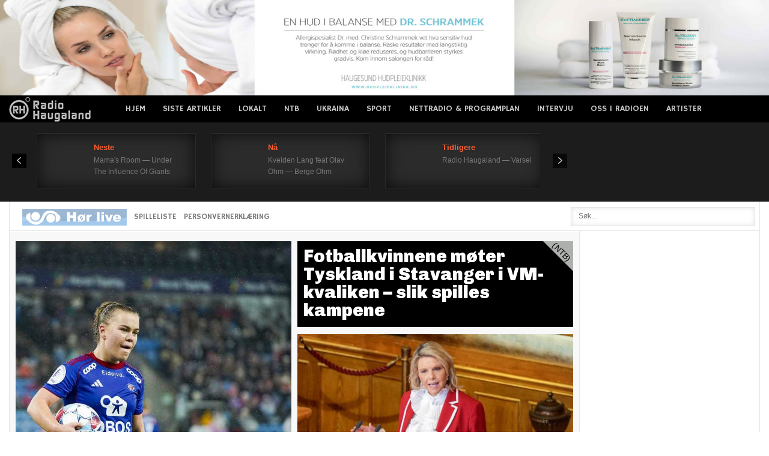

--- FILE ---
content_type: text/html; charset=UTF-8
request_url: https://radioh.no/tag/listetopp/
body_size: 20826
content:
<!DOCTYPE html>
<html xmlns="http://www.w3.org/1999/xhtml" 
      xmlns:fb="http://ogp.me/ns/fb#" 
      xmlns:og="http://ogp.me/ns#" lang="nb-NO">
<head>

<link rel="preconnect" href="https://cc.adingo.jp">
<link rel="preconnect" https://image6.pubmatic.com">
<link rel="dns-prefetch" href="https://pixel.rubiconproject.com">
<link rel="dns-prefetch" href="https://cms.quantserve.com">

<!-- Global site tag (gtag.js) - Google Analytics -->
<script async src="https://www.googletagmanager.com/gtag/js?id=UA-11710976-1"></script>
<script>
  window.dataLayer = window.dataLayer || [];
  function gtag(){dataLayer.push(arguments);}
  gtag('js', new Date());
  gtag('config', 'UA-11710976-1');
</script>

<!-- Global site tag (gtag.js) - Google Analytics -->
<script async src="https://www.googletagmanager.com/gtag/js?id=G-E7CFZVVZQV"></script>
<script>
  window.dataLayer = window.dataLayer || [];
  function gtag(){dataLayer.push(arguments);}
  gtag('js', new Date());

  gtag('config', 'G-E7CFZVVZQV');
</script>


	<meta charset="utf-8"/>
	<meta name="viewport" content="width=device-width, initial-scale=1, maximum-scale=2.0">
	<title>  listetopp</title>
	
	<link rel="icon" href="https://radioh.no/wp-content/themes/radiohnew/favicon.ico" type="image/x-icon" />
	<link rel="shortcut icon" href="https://radioh.no/wp-content/themes/radiohnew/favicon.ico" type="image/x-icon" />
	<link rel="apple-touch-icon" href="https://radioh.no/wp-content/themes/radiohnew/webradio.png"/>

	
	<link rel="stylesheet" href="https://fonts.googleapis.com/css?family=Hammersmith+One" type="text/css" />
	<link rel="stylesheet" href="https://radioh.no/wp-content/themes/radiohnew/cache/gk/style.css" type="text/css" />
	<link rel="stylesheet" href="https://radioh.no/wp-content/themes/radiohnew/modules/mod_weather_gk4/style/style.css" type="text/css" />


	<link rel="stylesheet" href="https://radioh.no/wp-content/themes/radiohnew/templates/gk_news/css/small.desktop.css" media="(max-width: 1230px)" />
	<link rel="stylesheet" href="https://radioh.no/wp-content/themes/radiohnew/templates/gk_news/css/tablet.css" media="(max-width: 1030px)" />
	<link rel="stylesheet" href="https://radioh.no/wp-content/themes/radiohnew/templates/gk_news/css/small.tablet.css" media="(max-width: 820px)" />
	<link rel="stylesheet" href="https://radioh.no/wp-content/themes/radiohnew/templates/gk_news/css/mobile.css" media="(max-width: 580px)" />


	<link rel="stylesheet" href="https://radioh.no/wp-content/themes/radiohnew/style.css" type="text/css" />

	<!--<script src="https://radioh.no/wp-content/themes/radiohnew/cache/gk/moo.js" type="text/javascript"></script>-->
	<!--script src="https://radioh.no/wp-content/themes/radiohnew/incl/jquery-3.5.1.min.js"></script-->
	<script src="https://ajax.googleapis.com/ajax/libs/jquery/3.5.1/jquery.min.js"></script>
	<!--script src="https://radioh.no/wp-content/themes/radiohnew/incl/jquery.cookie.js" type="text/javascript"></script--> 

	<link rel="apple-touch-icon-precomposed" href="https://radioh.no/wp-content/themes/radiohnew/apple.jpg" />

	  
		<meta property="og:site_name" content="Radio Haugaland" />  
		<meta property="og:description" content="Lokalradioen på Haugalandet og i Sunnhordland" /> 
		<meta property="og:image" content="https://radioh.no/images/fbimg.jpg" /> 
	  

	
	<meta name='robots' content='max-image-preview:large' />
<link rel="alternate" type="application/rss+xml" title="Radio Haugaland &raquo; strøm" href="https://radioh.no/feed/" />
<link rel="alternate" type="application/rss+xml" title="Radio Haugaland &raquo; kommentarstrøm" href="https://radioh.no/comments/feed/" />
<link rel="alternate" type="application/rss+xml" title="Radio Haugaland &raquo; listetopp stikkord-strøm" href="https://radioh.no/tag/listetopp/feed/" />
<style id='wp-img-auto-sizes-contain-inline-css' type='text/css'>
img:is([sizes=auto i],[sizes^="auto," i]){contain-intrinsic-size:3000px 1500px}
/*# sourceURL=wp-img-auto-sizes-contain-inline-css */
</style>
<style id='wp-emoji-styles-inline-css' type='text/css'>

	img.wp-smiley, img.emoji {
		display: inline !important;
		border: none !important;
		box-shadow: none !important;
		height: 1em !important;
		width: 1em !important;
		margin: 0 0.07em !important;
		vertical-align: -0.1em !important;
		background: none !important;
		padding: 0 !important;
	}
/*# sourceURL=wp-emoji-styles-inline-css */
</style>
<style id='wp-block-library-inline-css' type='text/css'>
:root{--wp-block-synced-color:#7a00df;--wp-block-synced-color--rgb:122,0,223;--wp-bound-block-color:var(--wp-block-synced-color);--wp-editor-canvas-background:#ddd;--wp-admin-theme-color:#007cba;--wp-admin-theme-color--rgb:0,124,186;--wp-admin-theme-color-darker-10:#006ba1;--wp-admin-theme-color-darker-10--rgb:0,107,160.5;--wp-admin-theme-color-darker-20:#005a87;--wp-admin-theme-color-darker-20--rgb:0,90,135;--wp-admin-border-width-focus:2px}@media (min-resolution:192dpi){:root{--wp-admin-border-width-focus:1.5px}}.wp-element-button{cursor:pointer}:root .has-very-light-gray-background-color{background-color:#eee}:root .has-very-dark-gray-background-color{background-color:#313131}:root .has-very-light-gray-color{color:#eee}:root .has-very-dark-gray-color{color:#313131}:root .has-vivid-green-cyan-to-vivid-cyan-blue-gradient-background{background:linear-gradient(135deg,#00d084,#0693e3)}:root .has-purple-crush-gradient-background{background:linear-gradient(135deg,#34e2e4,#4721fb 50%,#ab1dfe)}:root .has-hazy-dawn-gradient-background{background:linear-gradient(135deg,#faaca8,#dad0ec)}:root .has-subdued-olive-gradient-background{background:linear-gradient(135deg,#fafae1,#67a671)}:root .has-atomic-cream-gradient-background{background:linear-gradient(135deg,#fdd79a,#004a59)}:root .has-nightshade-gradient-background{background:linear-gradient(135deg,#330968,#31cdcf)}:root .has-midnight-gradient-background{background:linear-gradient(135deg,#020381,#2874fc)}:root{--wp--preset--font-size--normal:16px;--wp--preset--font-size--huge:42px}.has-regular-font-size{font-size:1em}.has-larger-font-size{font-size:2.625em}.has-normal-font-size{font-size:var(--wp--preset--font-size--normal)}.has-huge-font-size{font-size:var(--wp--preset--font-size--huge)}.has-text-align-center{text-align:center}.has-text-align-left{text-align:left}.has-text-align-right{text-align:right}.has-fit-text{white-space:nowrap!important}#end-resizable-editor-section{display:none}.aligncenter{clear:both}.items-justified-left{justify-content:flex-start}.items-justified-center{justify-content:center}.items-justified-right{justify-content:flex-end}.items-justified-space-between{justify-content:space-between}.screen-reader-text{border:0;clip-path:inset(50%);height:1px;margin:-1px;overflow:hidden;padding:0;position:absolute;width:1px;word-wrap:normal!important}.screen-reader-text:focus{background-color:#ddd;clip-path:none;color:#444;display:block;font-size:1em;height:auto;left:5px;line-height:normal;padding:15px 23px 14px;text-decoration:none;top:5px;width:auto;z-index:100000}html :where(.has-border-color){border-style:solid}html :where([style*=border-top-color]){border-top-style:solid}html :where([style*=border-right-color]){border-right-style:solid}html :where([style*=border-bottom-color]){border-bottom-style:solid}html :where([style*=border-left-color]){border-left-style:solid}html :where([style*=border-width]){border-style:solid}html :where([style*=border-top-width]){border-top-style:solid}html :where([style*=border-right-width]){border-right-style:solid}html :where([style*=border-bottom-width]){border-bottom-style:solid}html :where([style*=border-left-width]){border-left-style:solid}html :where(img[class*=wp-image-]){height:auto;max-width:100%}:where(figure){margin:0 0 1em}html :where(.is-position-sticky){--wp-admin--admin-bar--position-offset:var(--wp-admin--admin-bar--height,0px)}@media screen and (max-width:600px){html :where(.is-position-sticky){--wp-admin--admin-bar--position-offset:0px}}

/*# sourceURL=wp-block-library-inline-css */
</style><style id='global-styles-inline-css' type='text/css'>
:root{--wp--preset--aspect-ratio--square: 1;--wp--preset--aspect-ratio--4-3: 4/3;--wp--preset--aspect-ratio--3-4: 3/4;--wp--preset--aspect-ratio--3-2: 3/2;--wp--preset--aspect-ratio--2-3: 2/3;--wp--preset--aspect-ratio--16-9: 16/9;--wp--preset--aspect-ratio--9-16: 9/16;--wp--preset--color--black: #000000;--wp--preset--color--cyan-bluish-gray: #abb8c3;--wp--preset--color--white: #ffffff;--wp--preset--color--pale-pink: #f78da7;--wp--preset--color--vivid-red: #cf2e2e;--wp--preset--color--luminous-vivid-orange: #ff6900;--wp--preset--color--luminous-vivid-amber: #fcb900;--wp--preset--color--light-green-cyan: #7bdcb5;--wp--preset--color--vivid-green-cyan: #00d084;--wp--preset--color--pale-cyan-blue: #8ed1fc;--wp--preset--color--vivid-cyan-blue: #0693e3;--wp--preset--color--vivid-purple: #9b51e0;--wp--preset--gradient--vivid-cyan-blue-to-vivid-purple: linear-gradient(135deg,rgb(6,147,227) 0%,rgb(155,81,224) 100%);--wp--preset--gradient--light-green-cyan-to-vivid-green-cyan: linear-gradient(135deg,rgb(122,220,180) 0%,rgb(0,208,130) 100%);--wp--preset--gradient--luminous-vivid-amber-to-luminous-vivid-orange: linear-gradient(135deg,rgb(252,185,0) 0%,rgb(255,105,0) 100%);--wp--preset--gradient--luminous-vivid-orange-to-vivid-red: linear-gradient(135deg,rgb(255,105,0) 0%,rgb(207,46,46) 100%);--wp--preset--gradient--very-light-gray-to-cyan-bluish-gray: linear-gradient(135deg,rgb(238,238,238) 0%,rgb(169,184,195) 100%);--wp--preset--gradient--cool-to-warm-spectrum: linear-gradient(135deg,rgb(74,234,220) 0%,rgb(151,120,209) 20%,rgb(207,42,186) 40%,rgb(238,44,130) 60%,rgb(251,105,98) 80%,rgb(254,248,76) 100%);--wp--preset--gradient--blush-light-purple: linear-gradient(135deg,rgb(255,206,236) 0%,rgb(152,150,240) 100%);--wp--preset--gradient--blush-bordeaux: linear-gradient(135deg,rgb(254,205,165) 0%,rgb(254,45,45) 50%,rgb(107,0,62) 100%);--wp--preset--gradient--luminous-dusk: linear-gradient(135deg,rgb(255,203,112) 0%,rgb(199,81,192) 50%,rgb(65,88,208) 100%);--wp--preset--gradient--pale-ocean: linear-gradient(135deg,rgb(255,245,203) 0%,rgb(182,227,212) 50%,rgb(51,167,181) 100%);--wp--preset--gradient--electric-grass: linear-gradient(135deg,rgb(202,248,128) 0%,rgb(113,206,126) 100%);--wp--preset--gradient--midnight: linear-gradient(135deg,rgb(2,3,129) 0%,rgb(40,116,252) 100%);--wp--preset--font-size--small: 13px;--wp--preset--font-size--medium: 20px;--wp--preset--font-size--large: 36px;--wp--preset--font-size--x-large: 42px;--wp--preset--spacing--20: 0.44rem;--wp--preset--spacing--30: 0.67rem;--wp--preset--spacing--40: 1rem;--wp--preset--spacing--50: 1.5rem;--wp--preset--spacing--60: 2.25rem;--wp--preset--spacing--70: 3.38rem;--wp--preset--spacing--80: 5.06rem;--wp--preset--shadow--natural: 6px 6px 9px rgba(0, 0, 0, 0.2);--wp--preset--shadow--deep: 12px 12px 50px rgba(0, 0, 0, 0.4);--wp--preset--shadow--sharp: 6px 6px 0px rgba(0, 0, 0, 0.2);--wp--preset--shadow--outlined: 6px 6px 0px -3px rgb(255, 255, 255), 6px 6px rgb(0, 0, 0);--wp--preset--shadow--crisp: 6px 6px 0px rgb(0, 0, 0);}:where(.is-layout-flex){gap: 0.5em;}:where(.is-layout-grid){gap: 0.5em;}body .is-layout-flex{display: flex;}.is-layout-flex{flex-wrap: wrap;align-items: center;}.is-layout-flex > :is(*, div){margin: 0;}body .is-layout-grid{display: grid;}.is-layout-grid > :is(*, div){margin: 0;}:where(.wp-block-columns.is-layout-flex){gap: 2em;}:where(.wp-block-columns.is-layout-grid){gap: 2em;}:where(.wp-block-post-template.is-layout-flex){gap: 1.25em;}:where(.wp-block-post-template.is-layout-grid){gap: 1.25em;}.has-black-color{color: var(--wp--preset--color--black) !important;}.has-cyan-bluish-gray-color{color: var(--wp--preset--color--cyan-bluish-gray) !important;}.has-white-color{color: var(--wp--preset--color--white) !important;}.has-pale-pink-color{color: var(--wp--preset--color--pale-pink) !important;}.has-vivid-red-color{color: var(--wp--preset--color--vivid-red) !important;}.has-luminous-vivid-orange-color{color: var(--wp--preset--color--luminous-vivid-orange) !important;}.has-luminous-vivid-amber-color{color: var(--wp--preset--color--luminous-vivid-amber) !important;}.has-light-green-cyan-color{color: var(--wp--preset--color--light-green-cyan) !important;}.has-vivid-green-cyan-color{color: var(--wp--preset--color--vivid-green-cyan) !important;}.has-pale-cyan-blue-color{color: var(--wp--preset--color--pale-cyan-blue) !important;}.has-vivid-cyan-blue-color{color: var(--wp--preset--color--vivid-cyan-blue) !important;}.has-vivid-purple-color{color: var(--wp--preset--color--vivid-purple) !important;}.has-black-background-color{background-color: var(--wp--preset--color--black) !important;}.has-cyan-bluish-gray-background-color{background-color: var(--wp--preset--color--cyan-bluish-gray) !important;}.has-white-background-color{background-color: var(--wp--preset--color--white) !important;}.has-pale-pink-background-color{background-color: var(--wp--preset--color--pale-pink) !important;}.has-vivid-red-background-color{background-color: var(--wp--preset--color--vivid-red) !important;}.has-luminous-vivid-orange-background-color{background-color: var(--wp--preset--color--luminous-vivid-orange) !important;}.has-luminous-vivid-amber-background-color{background-color: var(--wp--preset--color--luminous-vivid-amber) !important;}.has-light-green-cyan-background-color{background-color: var(--wp--preset--color--light-green-cyan) !important;}.has-vivid-green-cyan-background-color{background-color: var(--wp--preset--color--vivid-green-cyan) !important;}.has-pale-cyan-blue-background-color{background-color: var(--wp--preset--color--pale-cyan-blue) !important;}.has-vivid-cyan-blue-background-color{background-color: var(--wp--preset--color--vivid-cyan-blue) !important;}.has-vivid-purple-background-color{background-color: var(--wp--preset--color--vivid-purple) !important;}.has-black-border-color{border-color: var(--wp--preset--color--black) !important;}.has-cyan-bluish-gray-border-color{border-color: var(--wp--preset--color--cyan-bluish-gray) !important;}.has-white-border-color{border-color: var(--wp--preset--color--white) !important;}.has-pale-pink-border-color{border-color: var(--wp--preset--color--pale-pink) !important;}.has-vivid-red-border-color{border-color: var(--wp--preset--color--vivid-red) !important;}.has-luminous-vivid-orange-border-color{border-color: var(--wp--preset--color--luminous-vivid-orange) !important;}.has-luminous-vivid-amber-border-color{border-color: var(--wp--preset--color--luminous-vivid-amber) !important;}.has-light-green-cyan-border-color{border-color: var(--wp--preset--color--light-green-cyan) !important;}.has-vivid-green-cyan-border-color{border-color: var(--wp--preset--color--vivid-green-cyan) !important;}.has-pale-cyan-blue-border-color{border-color: var(--wp--preset--color--pale-cyan-blue) !important;}.has-vivid-cyan-blue-border-color{border-color: var(--wp--preset--color--vivid-cyan-blue) !important;}.has-vivid-purple-border-color{border-color: var(--wp--preset--color--vivid-purple) !important;}.has-vivid-cyan-blue-to-vivid-purple-gradient-background{background: var(--wp--preset--gradient--vivid-cyan-blue-to-vivid-purple) !important;}.has-light-green-cyan-to-vivid-green-cyan-gradient-background{background: var(--wp--preset--gradient--light-green-cyan-to-vivid-green-cyan) !important;}.has-luminous-vivid-amber-to-luminous-vivid-orange-gradient-background{background: var(--wp--preset--gradient--luminous-vivid-amber-to-luminous-vivid-orange) !important;}.has-luminous-vivid-orange-to-vivid-red-gradient-background{background: var(--wp--preset--gradient--luminous-vivid-orange-to-vivid-red) !important;}.has-very-light-gray-to-cyan-bluish-gray-gradient-background{background: var(--wp--preset--gradient--very-light-gray-to-cyan-bluish-gray) !important;}.has-cool-to-warm-spectrum-gradient-background{background: var(--wp--preset--gradient--cool-to-warm-spectrum) !important;}.has-blush-light-purple-gradient-background{background: var(--wp--preset--gradient--blush-light-purple) !important;}.has-blush-bordeaux-gradient-background{background: var(--wp--preset--gradient--blush-bordeaux) !important;}.has-luminous-dusk-gradient-background{background: var(--wp--preset--gradient--luminous-dusk) !important;}.has-pale-ocean-gradient-background{background: var(--wp--preset--gradient--pale-ocean) !important;}.has-electric-grass-gradient-background{background: var(--wp--preset--gradient--electric-grass) !important;}.has-midnight-gradient-background{background: var(--wp--preset--gradient--midnight) !important;}.has-small-font-size{font-size: var(--wp--preset--font-size--small) !important;}.has-medium-font-size{font-size: var(--wp--preset--font-size--medium) !important;}.has-large-font-size{font-size: var(--wp--preset--font-size--large) !important;}.has-x-large-font-size{font-size: var(--wp--preset--font-size--x-large) !important;}
/*# sourceURL=global-styles-inline-css */
</style>

<style id='classic-theme-styles-inline-css' type='text/css'>
/*! This file is auto-generated */
.wp-block-button__link{color:#fff;background-color:#32373c;border-radius:9999px;box-shadow:none;text-decoration:none;padding:calc(.667em + 2px) calc(1.333em + 2px);font-size:1.125em}.wp-block-file__button{background:#32373c;color:#fff;text-decoration:none}
/*# sourceURL=/wp-includes/css/classic-themes.min.css */
</style>
<link rel='stylesheet' id='simple-staff-list-css' href='https://radioh.no/wp-content/plugins/simple-staff-list/public/css/simple-staff-list-public.css' type='text/css' media='all' />
<style id='rocket-lazyload-inline-css' type='text/css'>
.rll-youtube-player{position:relative;padding-bottom:56.23%;height:0;overflow:hidden;max-width:100%;}.rll-youtube-player:focus-within{outline: 2px solid currentColor;outline-offset: 5px;}.rll-youtube-player iframe{position:absolute;top:0;left:0;width:100%;height:100%;z-index:100;background:0 0}.rll-youtube-player img{bottom:0;display:block;left:0;margin:auto;max-width:100%;width:100%;position:absolute;right:0;top:0;border:none;height:auto;-webkit-transition:.4s all;-moz-transition:.4s all;transition:.4s all}.rll-youtube-player img:hover{-webkit-filter:brightness(75%)}.rll-youtube-player .play{height:100%;width:100%;left:0;top:0;position:absolute;background:url(https://radioh.no/wp-content/plugins/rocket-lazy-load/assets/img/youtube.png) no-repeat center;background-color: transparent !important;cursor:pointer;border:none;}
/*# sourceURL=rocket-lazyload-inline-css */
</style>
<link rel="https://api.w.org/" href="https://radioh.no/wp-json/" /><link rel="alternate" title="JSON" type="application/json" href="https://radioh.no/wp-json/wp/v2/tags/36276" /><link rel="EditURI" type="application/rsd+xml" title="RSD" href="https://radioh.no/xmlrpc.php?rsd" />
<meta name="generator" content="WordPress 6.9" />

<!-- This site is using AdRotate v5.17.2 to display their advertisements - https://ajdg.solutions/ -->
<!-- AdRotate CSS -->
<style type="text/css" media="screen">
	.g { margin:0px; padding:0px; overflow:hidden; line-height:1; zoom:1; }
	.g img { height:auto; }
	.g-col { position:relative; float:left; }
	.g-col:first-child { margin-left: 0; }
	.g-col:last-child { margin-right: 0; }
	@media only screen and (max-width: 480px) {
		.g-col, .g-dyn, .g-single { width:100%; margin-left:0; margin-right:0; }
	}
</style>
<!-- /AdRotate CSS -->

<noscript><style id="rocket-lazyload-nojs-css">.rll-youtube-player, [data-lazy-src]{display:none !important;}</style></noscript>
    <style type="text/css" media="screen">html { margin-top: 0px !important; }
	* html body { margin-top: 0px !important; }
	@media screen and ( max-width: 782px ) {
		html { margin-top: 0px !important; }
		* html body { margin-top: 0px !important; }
	}</style>
	
	<!--script data-ad-client="ca-pub-6799240555418021" async src="https://pagead2.googlesyndication.com/pagead/js/adsbygoogle.js"></script-->
    <script async src="//pagead2.googlesyndication.com/pagead/js/adsbygoogle.js"></script>
<script>
     (adsbygoogle = window.adsbygoogle || []).push({
          google_ad_client: "ca-pub-6799240555418021",
          enable_page_level_ads: false
     });
</script>

</head>
<body data-tablet-width="1030" data-mobile-width="580" class="archive tag tag-listetopp tag-36276 wp-theme-radiohnew">	
													  
		<div class="top-bn" id="">
		<div class="g g-1"><div class="g-single a-17"><center><div><span style="width:100%"><a href="https://www.haugesund-hudpleieklinikk.no/" target="_blank"><img src="data:image/svg+xml,%3Csvg%20xmlns='http://www.w3.org/2000/svg'%20viewBox='0%200%201920%20250'%3E%3C/svg%3E"  alt="reklame for Haugesund Hudpleieklinikk" width="1920" height="250"  data-lazy-src="https://radioh.no/wp-content/banners/Hudpleie-ny2.jpg" /><noscript><img src="https://radioh.no/wp-content/banners/Hudpleie-ny2.jpg"  alt="reklame for Haugesund Hudpleieklinikk" width="1920" height="250"  /></noscript></a></span></div></center></div></div>	</div>
    
	<section id="gkPageTop" >
    	<div class="gkPage">                    	
		    
          <a href="/" id="gkLogo" class="cssLogo">News</a>
     				     <div id="gkMobileMenu">
		    	Menu<select onChange="window.location.href=this.value;">
		    	<option selected="selected"  value="https://radioh.no/wp-content/themes/radiohnew/">RADIO HAUGALAND</option>
				
				<option value="/">Hjem</option>
<option value="/?show=latest">Siste artikler</option>
<option value="https://radioh.no/lokalt/">Lokalt</option>
<option value="https://radioh.no/ntb/">NTB</option>
<option value="https://radioh.no/ukraine/">Ukraina</option>
<option value="https://radioh.no/sport/">Sport</option>
<option value="https://radioh.no/nettradio/">Nettradio &#038; Programplan</option>
<option value="https://radioh.no/intervju/">Intervju</option>
<option value="https://radioh.no/oss-pa-radio-haugaland/">Oss i Radioen</option>
<option value="https://radioh.no/artister/">Artister</option>
 
				
				</select>
		    </div>
		    		    
<!--			<div id="gkUserArea">
					<a href="https://radioh.no/rh-login.php"  id="gkLogin">Login</a>					
					<a href="https://radioh.no/?feed=rss2" // id="gkRSS">RSS</a>
			</div> -->
            		    		    
		    <div id="gkMainMenu">
		    	<nav id="gkExtraMenu" class="gkMenu">
				
					<ul id="menu-top-1" class="gkmenu level0"><li class="menu-item menu-item-type-custom menu-item-object-custom menu-item-62"><a href="/">Hjem</a></li>
<li class="menu-item menu-item-type-custom menu-item-object-custom menu-item-161"><a href="/?show=latest">Siste artikler</a></li>
<li class="menu-item menu-item-type-post_type menu-item-object-page menu-item-159338"><a href="https://radioh.no/lokalt/">Lokalt</a></li>
<li class="menu-item menu-item-type-post_type menu-item-object-page menu-item-159333"><a href="https://radioh.no/ntb/">NTB</a></li>
<li class="menu-item menu-item-type-post_type menu-item-object-page menu-item-610946"><a href="https://radioh.no/ukraine/">Ukraina</a></li>
<li class="menu-item menu-item-type-post_type menu-item-object-page menu-item-504342"><a href="https://radioh.no/sport/">Sport</a></li>
<li class="menu-item menu-item-type-post_type menu-item-object-page menu-item-93"><a href="https://radioh.no/nettradio/">Nettradio &#038; Programplan</a></li>
<li class="menu-item menu-item-type-post_type menu-item-object-page menu-item-122703"><a href="https://radioh.no/intervju/">Intervju</a></li>
<li class="menu-item menu-item-type-post_type menu-item-object-page menu-item-94"><a href="https://radioh.no/oss-pa-radio-haugaland/">Oss i Radioen</a></li>
<li class="menu-item menu-item-type-post_type menu-item-object-page menu-item-1094006"><a href="https://radioh.no/artister/">Artister</a></li>
</ul>
				</nav>   
	    	</div>
	    </div>
    </section>
    
	
        <section id="gkBannerTop">
			<div class="gkPage">
    		
				<div class="nspMainPortalMode7 nspFs100" id="nsp-nsp_607" data-direction="ltr">
					<div class="nspImages">
						<div class="nspArts">
							<div class="nspArtsScroll">														
							<script src="https://radioh.no/wp-content/themes/radiohnew/rec.played.js.php"></script>
							</div>	
						</div>
					</div>
							
					<a class="nspPrev">Prev</a>
					<a class="nspNext">Next</a>
				</div>

                <div id="gkWeather">                    
                </div>
<!--


				<script>					
					(function ($) {
						var getUrl = window.location;
						var baseUrl = getUrl .protocol + "//" + getUrl.host + "/";
						$(document).ready(function () {
							$( "#gkWeather" ).load(baseUrl+"yr_weather.html");
						});
					})(jQuery); 
				</script>	
		
			<script type="text/javascript">
			//<![CDATA[
			try {$Gavick;}catch(e){$Gavick = {};};
			$Gavick["nsp-nsp_607"] = {
				"animation_speed": 400};
			//]]>
			</script>	

-->
<center>
<iframe loading="lazy" allowtransparency="true" style="background: #1c1c1c;" src="about:blank" scrolling="no" frameborder="0" width="200" height="90" id="theframe" data-rocket-lazyload="fitvidscompatible" data-lazy-src="https://app.theradiohub.com/widget/53?epg=1&#038;bg=1c1c1c"></iframe><noscript><iframe allowtransparency="true" style="background: #1c1c1c;" src="https://app.theradiohub.com/widget/53?epg=1&bg=1c1c1c" scrolling="no" frameborder="0" width="200" height="90" id="theframe"></iframe></noscript>
<script>
    var _theframe = document.getElementById("theframe");
    _theframe.contentWindow.location.href = _theframe.src;
</script>
</center>

    	</div>
    </section>
    

	<section id="gkContentTop" class="gkPage">
		<div id="gkTopMenu">		
			<ul class="menu">
				<li class="item-559" id="liradio"><a href="https://radio_haugaland.theradiohub.com" target="_blank"><img src="data:image/svg+xml,%3Csvg%20xmlns='http://www.w3.org/2000/svg'%20viewBox='0%200%20174%2028'%3E%3C/svg%3E" width="174" height="28" border="0" data-lazy-src="https://radioh.no/wp-content/themes/radiohnew/images/radiol.jpg" ><noscript><img src="https://radioh.no/wp-content/themes/radiohnew/images/radiol.jpg" width="174" height="28" border="0" ></noscript></a></li>
				
				<!--<li class="item-563"><a onclick="window.open('/nyheter.htm', 'popup', 'width=230 height=50' )" href="">HOR NYHETENE</a></li>-->
				<li id="menu-item-122709" class="menu-item menu-item-type-custom menu-item-object-custom menu-item-122709"><a href="https://radio_haugaland.theradiohub.com/recent" target='_blank' rel='external'>SPILLELISTE</a></li>
<li id="menu-item-154967" class="menu-item menu-item-type-post_type menu-item-object-page menu-item-154967"><a href="https://radioh.no/oss-pa-radio-haugaland/personvernerklaering/" target='_blank' rel='external'>Personvernerklæring</a></li>
							</ul>
		</div>
		
				<div id="gkSearch">		
			<form action="https://radioh.no/" method="get">
				<div class="search">
					<input name="s" id="mod-search-searchword" maxlength="20" class="inputbox" type="text" size="39" value="Søk..."  onblur="if (this.value=='') this.value='Søk...';" onfocus="if (this.value=='Søk...') this.value='';" />	
					
				</div>
			</form>
		</div>
		<!--[if IE 8]>
			<div class="ie8clear"></div>
		<![endif]--> 
	</section>			
	<div id="gkPageContent" class="gkPage">
    	<section id="gkContent" style="width: 100%;">					
			<div id="gkContentWrap" style="width: 100%;">
								
				<section id="gkMainbody" class="maingrey header">
					<div class="box  nsp bigtitle mobilelayout nomargin">

						<div class="content">	
						
							<div class="nspMain nspFs100" id="nsp-nsp_598" style="width:100%;" data-direction="ltr">
								<div class="nspArts bottom" style="width:100%;">
								
				<div class="nspArtScroll1">
					<div class="nspArtScroll2 nspPages1">
						<div class="nspArtPage nspCol1 sortable">
							<!--script>
																var here = "Oxnard";
								(function ($) {
									$(document).ready(function () {
										$.cookie('here', here, {expires:1, path:'/'});	
									});
								})(jQuery); 
							</script-->

							<div class="herehere"><div class='nspArt nspCol1 minh120 img-first-news borderRad clearboth  day8 mon1 maxw40p  halfWidth  priority13 ' data-day="8"data-priority="13" ><div class="imageBox"><a href="https://radioh.no/fotballprofilen-olaug-tvedten-klar-for-brighton/" class="nspImageWrapper"><div data-bg="https://radioh.no/wp-content/uploads/2026/01/NUxUAzDsC28_compress_resize.jpg" style=" background-position: 50% 50%;"class="indexImage rocket-lazyload" data-image="https://radioh.no/wp-content/uploads/2026/01/NUxUAzDsC28_compress_resize.jpg"></div></a></div><div class="contentBox gkArtContentWrap"><h4 class="nspHeader tleft fnone"><a href="https://radioh.no/fotballprofilen-olaug-tvedten-klar-for-brighton/" title="Fotballprofilen Olaug Tvedten fra Stord klar for Brighton" >Fotballprofilen Olaug Tvedten fra Stord klar for Brighton</a></h4><h3 class="nspHeader tleft fnone pad7x">Vålerengas toppscorer Olaug Tvedten (25) fra Stord har signert for den engelske superligaklubben Brighton.</h3></div></div><div class='nspArt nspCol2 shortBox pad15 minh300 colour day8 mon1 maxw40p ntb  halfWidth  textBlock  priority ' data-day="8"data-priority=""style="background-color:#000000; margin-left: 1%;" data-postnumber="2" ><div class="contentBox gkArtContentWrap"><h4 class="nspHeader tleft fnone not_elipsis"><a href="https://radioh.no/fotballkvinnene-moter-tyskland-i-stavanger-i-vm-kvaliken-slik-spilles-kampene/" title="Fotballkvinnene møter Tyskland i Stavanger i VM-kvaliken – slik spilles kampene" >Fotballkvinnene møter Tyskland i Stavanger i VM-kvaliken – slik spilles kampene</a></h4><h3 class="nspHeader tleft fnone pad7x">Norge innleder i mars kvalifiseringen til fotball-VM neste år. Da venter Tyskland i Stavanger, mens hjemmekampene mot Slovenia og Østerrike spilles på Ullevaal.</h3></div></div><div class='nspArt nspCol2 shortBox pad15 minh300 colour day8 mon1 maxw40p  halfWidth  priority19 ' data-day="8"data-priority="19" ><div class="imageBox"><a href="https://radioh.no/frp-vil-ha-utvisningsreform-pa-plass-for-sommeren/" class="nspImageWrapper"><div data-bg="https://radioh.no/wp-content/uploads/2026/01/xybqj7yaYJ4_compress_resize.jpg" style=" background-position: 50% 0%;"class="indexImage rocket-lazyload" data-image="https://radioh.no/wp-content/uploads/2026/01/xybqj7yaYJ4_compress_resize.jpg"></div></a></div><div class="contentBox gkArtContentWrap"><h4 class="nspHeader tleft fnone not_elipsis"><a href="https://radioh.no/frp-vil-ha-utvisningsreform-pa-plass-for-sommeren/" title="Frp vil ha utvisningsreform på plass før sommeren" >Frp vil ha utvisningsreform på plass før sommeren</a></h4><h3 class="nspHeader tleft fnone pad7x">Frp vil kopiere Danmarks varslede utvisningsreform i ekspressfart. Regjeringen bør komme til Stortinget med lovforslag innen sommeren, mener Sylvi Listhaug.</h3></div></div><div class='nspArt nspCol2 shortBox pad15 minh300 colour day8 mon1 maxw40p ntb  fullWidth  textBlock  priority ' data-day="8"data-priority=""style="background-color:#FE0000;" data-postnumber="4" ><div class="contentBox gkArtContentWrap"><h4 class="nspHeader tleft fnone not_elipsis"><a href="https://radioh.no/plan-for-norge-debatt-far-kritikk-merkelig-seanse/" title="«Plan for Norge»-debatt får kritikk: – Merkelig seanse" >«Plan for Norge»-debatt får kritikk: – Merkelig seanse</a></h4><h3 class="nspHeader tleft fnone pad7x">Stortingsdebatten om regjeringens «Plan for Norge» får kritikk for å være en lang og «merkelig seanse» om selvfølgelige ting.</h3></div></div><div class='nspArt nspCol2 shortBox pad15 minh300 colour day8 mon1 maxw40p  halfWidth  priority64 ' data-day="8"data-priority="64" ><div class="imageBox"><a href="https://radioh.no/trafikkulykke-pa-blamyrvegen-i-karmoy/" class="nspImageWrapper"><div data-bg="https://radioh.no/wp-content/uploads/2024/07/politibil_52105747850_o-1-928x616.jpg" style=" background-position: 50% 0%;"class="indexImage rocket-lazyload" data-image="https://radioh.no/wp-content/uploads/2024/07/politibil_52105747850_o-1-928x616.jpg"></div></a></div><div class="contentBox gkArtContentWrap"><h4 class="nspHeader tleft fnone not_elipsis"><a href="https://radioh.no/trafikkulykke-pa-blamyrvegen-i-karmoy/" title="Trafikkulykke på Blåmyrvegen i Karmøy" >Trafikkulykke på Blåmyrvegen i Karmøy</a></h4><h3 class="nspHeader tleft fnone pad7x">To personer ble involvert i en trafikkulykke på FV554 Blåmyrvegen, der en bil kjørte ned en lyktestolpe. Begge er oppegående og sendt til sykehus.</h3></div></div><div class='nspArt nspCol2 shortBox pad15 minh300 colour day8 mon1 maxw40p ntb  halfWidth  priority2 ' data-day="8"data-priority="2" ><div class="imageBox"><a href="https://radioh.no/nye-sammenstot-i-iran-tallet-pa-drepte-stiger/" class="nspImageWrapper"><div data-bg="https://radioh.no/wp-content/uploads/2026/01/OvZ5C0ZkotA_compress_resize.jpg" style=" background-position: 50% 0%;"class="indexImage rocket-lazyload" data-image="https://radioh.no/wp-content/uploads/2026/01/OvZ5C0ZkotA_compress_resize.jpg"></div></a></div><div class="contentBox gkArtContentWrap"><h4 class="nspHeader tleft fnone not_elipsis"><a href="https://radioh.no/nye-sammenstot-i-iran-tallet-pa-drepte-stiger/" title="Nye sammenstøt i Iran – tallet på drepte stiger" >Nye sammenstøt i Iran – tallet på drepte stiger</a></h4><h3 class="nspHeader tleft fnone pad7x">Iranske sikkerhetsstyrker brukte tåregass for å spre demonstranter torsdag. Protestene mot regimet og økte levekostnader fortsetter. </h3></div></div><div class='nspArt nspCol2 shortBox pad15 minh300 colour day8 mon1 maxw40p  fullWidth  textBlock  priority94 ' data-day="8"data-priority="94"style="background-color:#000000;" data-postnumber="7" ><div class="contentBox gkArtContentWrap"><h4 class="nspHeader tleft fnone not_elipsis"><a href="https://radioh.no/kuldegrader-i-hele-fastlands-norge-hele-onsdag/" title="Kuldegrader i hele Fastlands-Norge hele onsdag" >Kuldegrader i hele Fastlands-Norge hele onsdag</a></h4><h3 class="nspHeader tleft fnone pad7x">Onsdag var det først gang siden 2010 minusgrader hele døgnet i hele Norge - unntatt Svalbard.</h3></div></div><div class='nspArt nspCol2 shortBox pad15 minh300 colour day8 mon1 maxw40p ntb  halfWidth  priority ' data-day="8"data-priority="" ><div class="imageBox"><a href="https://radioh.no/guterres-beklager-usas-beslutning-om-a-trekke-seg-fra-fn-organer/" class="nspImageWrapper"><div data-bg="https://radioh.no/wp-content/uploads/2026/01/idJFixKO1rM_compress_resize.jpg" style=" background-position: 50% 0%;"class="indexImage rocket-lazyload" data-image="https://radioh.no/wp-content/uploads/2026/01/idJFixKO1rM_compress_resize.jpg"></div></a></div><div class="contentBox gkArtContentWrap"><h4 class="nspHeader tleft fnone not_elipsis"><a href="https://radioh.no/guterres-beklager-usas-beslutning-om-a-trekke-seg-fra-fn-organer/" title="Guterres beklager USAs beslutning om å trekke seg fra FN-organer" >Guterres beklager USAs beslutning om å trekke seg fra FN-organer</a></h4><h3 class="nspHeader tleft fnone pad7x">FNs generalsekretær António Guterres beklager president Donald Trumps beslutning om å trekke USA ut av 66 internasjonale organisasjoner og organer.</h3></div></div><div class='nspArt nspCol2 shortBox pad15 minh300 colour day8 mon1 maxw40p  halfWidth  priority115 ' data-day="8"data-priority="115" ><div class="imageBox"><a href="https://radioh.no/makspris-pa-115-kroner-per-kwh-fredag/" class="nspImageWrapper"><div data-bg="https://radioh.no/wp-content/uploads/2025/11/_Hj8qWF13ik_compress_resize.jpg" style=" background-position: 50% 50%;"class="indexImage rocket-lazyload" data-image="https://radioh.no/wp-content/uploads/2025/11/_Hj8qWF13ik_compress_resize.jpg"></div></a></div><div class="contentBox gkArtContentWrap"><h4 class="nspHeader tleft fnone not_elipsis"><a href="https://radioh.no/makspris-pa-115-kroner-per-kwh-fredag/" title="Makspris på 1,15 kroner per kWh fredag" >Makspris på 1,15 kroner per kWh fredag</a></h4><h3 class="nspHeader tleft fnone pad7x">Strømprisene holder seg relativt stabile fredag, med høyeste pris på 1,15 kroner per kilowattime før avgifter og strømstøtte.</h3></div></div><div class='nspArt nspCol1 minh120 img-first-news borderRad clearboth  day8 mon1 maxw40p ntb  halfWidth  priority ' data-day="8"data-priority="" ><div class="imageBox"><a href="https://radioh.no/rodt-farevarsel-om-snovaer-og-vind-i-europa-goretti-treffer-england-na/" class="nspImageWrapper"><div data-bg="https://radioh.no/wp-content/uploads/2026/01/goNTdeRF48w_compress_resize.jpg" style=" background-position: 50% 0%;"class="indexImage rocket-lazyload" data-image="https://radioh.no/wp-content/uploads/2026/01/goNTdeRF48w_compress_resize.jpg"></div></a></div><div class="contentBox gkArtContentWrap"><h4 class="nspHeader tleft fnone not_elipsis"><a href="https://radioh.no/rodt-farevarsel-om-snovaer-og-vind-i-europa-goretti-treffer-england-na/" title="Rødt farevarsel om snøvær og vind i Europa – «Goretti» treffer England nå" >Rødt farevarsel om snøvær og vind i Europa – «Goretti» treffer England nå</a></h4><h3 class="nspHeader tleft fnone pad7x">Flere europeiske land er rammet av kraftig uvær torsdag, og flere steder forbereder man seg på en utfordrende helg.</h3></div></div><div class='nspArt nspCol2 shortBox pad15 minh300 colour day8 mon1 maxw40p  halfWidth  textBlock  priority130 ' data-day="8"data-priority="130"style="background-color:#FE0000; margin-left: 1%;" data-postnumber="11" ><div class="contentBox gkArtContentWrap"><h4 class="nspHeader tleft fnone not_elipsis"><a href="https://radioh.no/pengefunnet-i-rogaland-kan-dreie-seg-om-millioner/" title="Pengefunnet i Rogaland kan dreie seg om millioner" >Pengefunnet i Rogaland kan dreie seg om millioner</a></h4><h3 class="nspHeader tleft fnone pad7x">Politiet vil nå ikke si hvor mye penger som ble funnet nedgravd, men politiet opplyser nå at det kan være snakk om millioner.</h3></div></div><div class='nspArt nspCol2 shortBox pad15 minh300 colour day8 mon1 maxw40p ntb  halfWidth  priority ' data-day="8"data-priority="" ><div class="imageBox"><a href="https://radioh.no/valerenga-hentet-danske-fra-engelsk-fotball/" class="nspImageWrapper"><div data-bg="https://radioh.no/wp-content/uploads/2026/01/SDbQ7maSQ-4_compress_resize.jpg" style=" background-position: 50% 0%;"class="indexImage rocket-lazyload" data-image="https://radioh.no/wp-content/uploads/2026/01/SDbQ7maSQ-4_compress_resize.jpg"></div></a></div><div class="contentBox gkArtContentWrap"><h4 class="nspHeader tleft fnone not_elipsis"><a href="https://radioh.no/valerenga-hentet-danske-fra-engelsk-fotball/" title="Vålerenga hentet danske fra engelsk fotball" >Vålerenga hentet danske fra engelsk fotball</a></h4><h3 class="nspHeader tleft fnone pad7x">Magnus Westergaard (27) er ny i Vålerenga-troppen. Han kommer fra engelske Wycombe.</h3></div></div><div class='nspArt nspCol2 shortBox pad15 minh300 colour day8 mon1 maxw40p  fullWidth  textBlock  priority151 ' data-day="8"data-priority="151"style="background-color:#000000;" data-postnumber="13" ><div class="contentBox gkArtContentWrap"><h4 class="nspHeader tleft fnone not_elipsis"><a href="https://radioh.no/trafikkulykke-pa-suldalsvegen-uten-alvorlige-skader/" title="Trafikkulykke på Suldalsvegen uten alvorlige skader" >Trafikkulykke på Suldalsvegen uten alvorlige skader</a></h4><h3 class="nspHeader tleft fnone pad7x">To personer ble involvert i en trafikkulykke på Suldalsvegen ved Hylsdalen. Ingen alvorlige skader er rapportert, men glatt veibane kan ha vært en medvirkende faktor.</h3></div></div><div class='nspArt nspCol2 shortBox pad15 minh300 colour day8 mon1 maxw40p ntb  halfWidth  priority ' data-day="8"data-priority="" ><div class="imageBox"><a href="https://radioh.no/russisk-oligark-saksoker-norge-krever-a-fa-fiske-i-norske-omrader/" class="nspImageWrapper"><div data-bg="https://radioh.no/wp-content/uploads/2026/01/7ptEWiFZXvs_compress_resize.jpg" style=" background-position: 50% 0%;"class="indexImage rocket-lazyload" data-image="https://radioh.no/wp-content/uploads/2026/01/7ptEWiFZXvs_compress_resize.jpg"></div></a></div><div class="contentBox gkArtContentWrap"><h4 class="nspHeader tleft fnone not_elipsis"><a href="https://radioh.no/russisk-oligark-saksoker-norge-krever-a-fa-fiske-i-norske-omrader/" title="Russisk oligark saksøker Norge – krever å få fiske i norske områder" >Russisk oligark saksøker Norge – krever å få fiske i norske områder</a></h4><h3 class="nspHeader tleft fnone pad7x">Det russiske rederiet Norebo saksøker den norske staten etter å ha blitt ilagt sanksjoner som utestenger dem fra å fiske i den norske økonomiske sonen. </h3></div></div><div class='nspArt nspCol2 shortBox pad15 minh300 colour day8 mon1 maxw40p  halfWidth  priority178 ' data-day="8"data-priority="178" ><div class="imageBox"><a href="https://radioh.no/brann-i-enebolig-i-vikebygd-slukket-uten-skader/" class="nspImageWrapper"><div data-bg="https://radioh.no/wp-content/uploads/2024/07/politibil_51322940458_o-928x616.jpg" style=" background-position: 50% 0%;"class="indexImage rocket-lazyload" data-image="https://radioh.no/wp-content/uploads/2024/07/politibil_51322940458_o-928x616.jpg"></div></a></div><div class="contentBox gkArtContentWrap"><h4 class="nspHeader tleft fnone not_elipsis"><a href="https://radioh.no/brann-i-enebolig-i-vikebygd-slukket-uten-skader/" title="Brann i enebolig i Vikebygd slukket uten skader" >Brann i enebolig i Vikebygd slukket uten skader</a></h4><h3 class="nspHeader tleft fnone pad7x">Politiet rykket ut til en brann i en enebolig i Vikebygd. Brannen, som startet i et søppelspann, er nå slukket, og ingen personer er meldt skadet.</h3></div></div><div class='nspArt nspCol2 shortBox pad15 minh300 colour day8 mon1 maxw40p ntb  fullWidth  textBlock  priority1 ' data-day="8"data-priority="1"style="background-color:#FE0000;" data-postnumber="16" ><div class="contentBox gkArtContentWrap"><h4 class="nspHeader tleft fnone not_elipsis"><a href="https://radioh.no/danmarks-ambassador-i-moter-i-det-hvite-hus-ifolge-danske-medier/" title="Danmarks ambassadør i møter i Det hvite hus, ifølge danske medier" >Danmarks ambassadør i møter i Det hvite hus, ifølge danske medier</a></h4><h3 class="nspHeader tleft fnone pad7x">Danmarks ambassadør Jesper Møller Sørensen er i møte med amerikanske diplomater i Det hvite hus, ifølge danske medier.</h3></div></div><div class='nspArt nspCol2 shortBox pad15 minh300 colour day8 mon1 maxw40p  halfWidth  priority187 ' data-day="8"data-priority="187" ><div class="imageBox"><a href="https://radioh.no/equinor-med-storsatsing-pa-norsk-sokkel-dette-betyr-arbeid-for-folk-pa-hele-kystlinjen/" class="nspImageWrapper"><div data-bg="https://radioh.no/wp-content/uploads/2026/01/dc0iLXqbF6M_compress_resize.jpg" style=" background-position: 50% 0%;"class="indexImage rocket-lazyload" data-image="https://radioh.no/wp-content/uploads/2026/01/dc0iLXqbF6M_compress_resize.jpg"></div></a></div><div class="contentBox gkArtContentWrap"><h4 class="nspHeader tleft fnone not_elipsis"><a href="https://radioh.no/equinor-med-storsatsing-pa-norsk-sokkel-dette-betyr-arbeid-for-folk-pa-hele-kystlinjen/" title="Equinor med storsatsing på norsk sokkel: – Dette betyr arbeid for folk på hele kystlinjen" >Equinor med storsatsing på norsk sokkel: – Dette betyr arbeid for folk på hele kystlinjen</a></h4><h3 class="nspHeader tleft fnone pad7x">De neste ti årene satser Equinor stort på norsk sokkel og deler ut leverandørkontrakter til en samlet verdi av 100 milliarder kroner.</h3></div></div><div class='nspArt nspCol2 shortBox pad15 minh300 colour day8 mon1 maxw40p ntb  halfWidth  priority4 ' data-day="8"data-priority="4" ><div class="imageBox"><a href="https://radioh.no/fbi-nekter-a-samarbeide-med-politiet-i-minnesota-etter-ice-drap/" class="nspImageWrapper"><div data-bg="https://radioh.no/wp-content/uploads/2026/01/o83XMk4nuXg_compress_resize.jpg" style=" background-position: 50% 0%;"class="indexImage rocket-lazyload" data-image="https://radioh.no/wp-content/uploads/2026/01/o83XMk4nuXg_compress_resize.jpg"></div></a></div><div class="contentBox gkArtContentWrap"><h4 class="nspHeader tleft fnone not_elipsis"><a href="https://radioh.no/fbi-nekter-a-samarbeide-med-politiet-i-minnesota-etter-ice-drap/" title="FBI nekter å samarbeide med politiet i Minnesota etter Ice-drap" >FBI nekter å samarbeide med politiet i Minnesota etter Ice-drap</a></h4><h3 class="nspHeader tleft fnone pad7x">Politiet i Minnesota får ikke delta i etterforskningen etter at en agent fra Ice skjøt og drepte 37 år gamle Renee Nicole Macklin Good. </h3></div></div><span id='adrotate4'><!-- Either there are no banners, they are disabled or none qualified for this location! --></span><div class='nspArt nspCol1 minh120 img-first-news borderRad clearboth  day8 mon1 maxw40p  halfWidth  priority214 ' data-day="8"data-priority="214" ><div class="imageBox"><a href="https://radioh.no/149-minusgrader-i-ytre-strok-uvanlig-kald-januarnatt/" class="nspImageWrapper"><div data-bg="https://radioh.no/wp-content/uploads/2021/01/vindusvisker_og_frost3_-_kred_colourbox-tryg_forsikring-1024x684.jpg" style=" background-position: 50% 50%;"class="indexImage rocket-lazyload" data-image="https://radioh.no/wp-content/uploads/2021/01/vindusvisker_og_frost3_-_kred_colourbox-tryg_forsikring-1024x684.jpg"></div></a></div><div class="contentBox gkArtContentWrap"><h4 class="nspHeader tleft fnone not_elipsis"><a href="https://radioh.no/149-minusgrader-i-ytre-strok-uvanlig-kald-januarnatt/" title="14,9 minusgrader i ytre strøk – uvanlig kald januarnatt" >14,9 minusgrader i ytre strøk – uvanlig kald januarnatt</a></h4><h3 class="nspHeader tleft fnone pad7x">Haugalandet og Sunnhordland opplevde natt til torsdag den kaldeste natten på flere år, med streng kulde i både ytre og indre strøk.</h3></div></div><div class='nspArt nspCol2 shortBox pad15 minh300 colour day8 mon1 maxw40p ntb  halfWidth  textBlock  priority7 ' data-day="8"data-priority="7"style="background-color:#000000; margin-left: 1%;" data-postnumber="20" ><div class="contentBox gkArtContentWrap"><h4 class="nspHeader tleft fnone not_elipsis"><a href="https://radioh.no/dramatisk-opptrapping-i-aleppo-syrias-regjering-bomber-nabolag/" title="Dramatisk opptrapping i Aleppo – Syrias regjering bomber nabolag" >Dramatisk opptrapping i Aleppo – Syrias regjering bomber nabolag</a></h4><h3 class="nspHeader tleft fnone pad7x">Krigen er tilbake i den syriske storbyen Aleppo. Tusenvis av innbyggere har flyktet fra kurdiske nabolag. Torsdag begynte regjeringshæren å bombe områdene.</h3></div></div><div class='nspArt nspCol2 shortBox pad15 minh300 colour day8 mon1 maxw40p  halfWidth  priority223 ' data-day="8"data-priority="223" ><div class="imageBox"><a href="https://radioh.no/folk-leter-brukt-pa-finn-fra-gis-bort-til-rolex/" class="nspImageWrapper"><div data-bg="https://radioh.no/wp-content/uploads/2026/01/frRSu-fH0ig_compress_resize.jpg" style=" background-position: 50% 0%;"class="indexImage rocket-lazyload" data-image="https://radioh.no/wp-content/uploads/2026/01/frRSu-fH0ig_compress_resize.jpg"></div></a></div><div class="contentBox gkArtContentWrap"><h4 class="nspHeader tleft fnone not_elipsis"><a href="https://radioh.no/folk-leter-brukt-pa-finn-fra-gis-bort-til-rolex/" title="Folk leter brukt på Finn – fra «gis bort» til Rolex" >Folk leter brukt på Finn – fra «gis bort» til Rolex</a></h4><h3 class="nspHeader tleft fnone pad7x">«Gis bort» var det mest søkte ordet på nettmarkedsplassen Finn i fjor. Men med på ti-på-topp-listen var også Rolex. </h3></div></div><div class='nspArt nspCol2 shortBox pad15 minh300 colour day8 mon1 maxw40p ntb  fullWidth  textBlock  priority10 ' data-day="8"data-priority="10"style="background-color:#FE0000;" data-postnumber="22" ><div class="contentBox gkArtContentWrap"><h4 class="nspHeader tleft fnone not_elipsis"><a href="https://radioh.no/russland-loslot-fransk-forsker-i-bytte-mot-basketballspiller/" title="Russland løslot fransk forsker i bytte mot basketballspiller" >Russland løslot fransk forsker i bytte mot basketballspiller</a></h4><h3 class="nspHeader tleft fnone pad7x">Russland har løslatt den franske forskeren Laurent Vinatier i bytte mot den russiske basketballspilleren Daniil Kasatkin. </h3></div></div><div class='nspArt nspCol2 shortBox pad15 minh300 colour day8 mon1 maxw40p  halfWidth  priority226 ' data-day="8"data-priority="226" ><div class="imageBox"><a href="https://radioh.no/na-er-isen-trygg-pa-disse-vannene/" class="nspImageWrapper"><div data-bg="https://radioh.no/wp-content/uploads/2024/01/2024-01-06_11h16_20.jpg" style=" background-position: 50% 50%;"class="indexImage rocket-lazyload" data-image="https://radioh.no/wp-content/uploads/2024/01/2024-01-06_11h16_20.jpg"></div></a></div><div class="contentBox gkArtContentWrap"><h4 class="nspHeader tleft fnone not_elipsis"><a href="https://radioh.no/na-er-isen-trygg-pa-disse-vannene/" title="Nå er isen trygg på disse vannene" >Nå er isen trygg på disse vannene</a></h4><h3 class="nspHeader tleft fnone pad7x">Haugesund kommune melder om trygge isforhold på to populære vann. Ginavannet og Isdammen.</h3></div></div><div class='nspArt nspCol2 shortBox pad15 minh300 colour day8 mon1 maxw40p ntb  halfWidth  priority16 ' data-day="8"data-priority="16" ><div class="imageBox"><a href="https://radioh.no/fotballprofilen-tvedten-ferdig-i-valerenga-klar-for-brighton/" class="nspImageWrapper"><div data-bg="https://radioh.no/wp-content/uploads/2026/01/NUxUAzDsC28_compress_resize.jpg" style=" background-position: 50% 0%;"class="indexImage rocket-lazyload" data-image="https://radioh.no/wp-content/uploads/2026/01/NUxUAzDsC28_compress_resize.jpg"></div></a></div><div class="contentBox gkArtContentWrap"><h4 class="nspHeader tleft fnone not_elipsis"><a href="https://radioh.no/fotballprofilen-tvedten-ferdig-i-valerenga-klar-for-brighton/" title="Fotballprofilen Tvedten ferdig i Vålerenga – klar for Brighton" >Fotballprofilen Tvedten ferdig i Vålerenga – klar for Brighton</a></h4><h3 class="nspHeader tleft fnone pad7x">Vålerenga-spiller Olaug Tvedten har signert for den engelske superligaklubben Brighton.</h3></div></div><div class='nspArt nspCol2 shortBox pad15 minh300 colour day8 mon1 maxw40p  fullWidth  textBlock  priority253 ' data-day="8"data-priority="253"style="background-color:#000000;" data-postnumber="25" ><div class="contentBox gkArtContentWrap"><h4 class="nspHeader tleft fnone not_elipsis"><a href="https://radioh.no/aibel-sikrer-ny-equinor-avtale-verdt-rundt-20-milliarder/" title="Aibel sikrer ny Equinor-avtale verdt rundt 20 milliarder" >Aibel sikrer ny Equinor-avtale verdt rundt 20 milliarder</a></h4><h3 class="nspHeader tleft fnone pad7x">Aibel er tildelt langsiktige rammeavtaler for arbeid på Equinors landanlegg og offshore-installasjoner.  Avtalene omfatter blant annet landanlegget på Kårstø.</h3></div></div><div class='nspArt nspCol2 shortBox pad15 minh300 colour day8 mon1 maxw40p ntb  halfWidth  priority22 ' data-day="8"data-priority="22" ><div class="imageBox"><a href="https://radioh.no/gazas-sivilforsvar-sju-drept-i-israelske-angrep/" class="nspImageWrapper"><div data-bg="https://radioh.no/wp-content/uploads/2026/01/1RobS8SzKYM_compress_resize.jpg" style=" background-position: 50% 0%;"class="indexImage rocket-lazyload" data-image="https://radioh.no/wp-content/uploads/2026/01/1RobS8SzKYM_compress_resize.jpg"></div></a></div><div class="contentBox gkArtContentWrap"><h4 class="nspHeader tleft fnone not_elipsis"><a href="https://radioh.no/gazas-sivilforsvar-sju-drept-i-israelske-angrep/" title="Gazas sivilforsvar: Sju drept i israelske angrep" >Gazas sivilforsvar: Sju drept i israelske angrep</a></h4><h3 class="nspHeader tleft fnone pad7x">Sju mennesker er drept i nye israelske angrep på Gazastripen, blant dem fire barn, opplyser det palestinske sivilforsvaret.</h3></div></div><div class='nspArt nspCol2 shortBox pad15 minh300 colour day8 mon1 maxw40p  halfWidth  priority286 ' data-day="8"data-priority="286" ><div class="imageBox"><a href="https://radioh.no/statlig-tilskudd-til-svommeopplaering-i-barnehager-avvikles/" class="nspImageWrapper"><div data-bg="https://radioh.no/wp-content/uploads/2021/01/karmoyhallenvannrutsje2011.jpg" style=" background-position: 50% 50%;"class="indexImage rocket-lazyload" data-image="https://radioh.no/wp-content/uploads/2021/01/karmoyhallenvannrutsje2011.jpg"></div></a></div><div class="contentBox gkArtContentWrap"><h4 class="nspHeader tleft fnone not_elipsis"><a href="https://radioh.no/statlig-tilskudd-til-svommeopplaering-i-barnehager-avvikles/" title="Statlig tilskudd til svømmeopplæring i barnehager avvikles" >Statlig tilskudd til svømmeopplæring i barnehager avvikles</a></h4><h3 class="nspHeader tleft fnone pad7x">Fra 2026 forsvinner det øremerkede statlige tilskuddet til svømmeopplæring for barnehagebarn.</h3></div></div><div class='nspArt nspCol1 minh120 img-first-news borderRad clearboth  day8 mon1 maxw40p ntb  halfWidth  priority25 ' data-day="8"data-priority="25" ><div class="imageBox"><a href="https://radioh.no/uvaer-rammer-sorvest-england-rodt-farevarsel/" class="nspImageWrapper"><div data-bg="https://radioh.no/wp-content/uploads/2026/01/IcEisK2-akc_compress_resize.jpg" style=" background-position: 50% 0%;"class="indexImage rocket-lazyload" data-image="https://radioh.no/wp-content/uploads/2026/01/IcEisK2-akc_compress_resize.jpg"></div></a></div><div class="contentBox gkArtContentWrap"><h4 class="nspHeader tleft fnone not_elipsis"><a href="https://radioh.no/uvaer-rammer-sorvest-england-rodt-farevarsel/" title="Uvær rammer Sørvest-England – rødt farevarsel" >Uvær rammer Sørvest-England – rødt farevarsel</a></h4><h3 class="nspHeader tleft fnone pad7x">Cornwall og Scillyøyene sørvest i England rammes torsdag av uvær med vindkast på opptil 44 meter per sekund. Et sjeldent rødt varsel er utstedt for regionen. </h3></div></div><div class='nspArt nspCol2 shortBox pad15 minh300 colour day8 mon1 maxw40p  halfWidth  textBlock  priority340 ' data-day="8"data-priority="340"style="background-color:#FE0000; margin-left: 1%;" data-postnumber="29" ><div class="contentBox gkArtContentWrap"><h4 class="nspHeader tleft fnone not_elipsis"><a href="https://radioh.no/minibuss-i-bokn-kan-ikke-lenger-leies-ut/" title="Minibuss i Bokn kan ikke lenger leies ut" >Minibuss i Bokn kan ikke lenger leies ut</a></h4><h3 class="nspHeader tleft fnone pad7x">Bokn kommune sin minibuss er midlertidig tatt ut av utleie.</h3></div></div><div class='nspArt nspCol2 shortBox pad15 minh300 colour day8 mon1 maxw40p ntb  halfWidth  priority28 ' data-day="8"data-priority="28" ><div class="imageBox"><a href="https://radioh.no/aftenposten-avpubliserer-debattinnlegg-etter-tvil-om-identitet/" class="nspImageWrapper"><div data-bg="https://radioh.no/wp-content/uploads/2026/01/lk1vIJ-jEhc-665x928.jpg" style=" background-position: 50% 0%;"class="indexImage rocket-lazyload" data-image="https://radioh.no/wp-content/uploads/2026/01/lk1vIJ-jEhc-665x928.jpg"></div></a></div><div class="contentBox gkArtContentWrap"><h4 class="nspHeader tleft fnone not_elipsis"><a href="https://radioh.no/aftenposten-avpubliserer-debattinnlegg-etter-tvil-om-identitet/" title="Aftenposten avpubliserer debattinnlegg etter tvil om identitet" >Aftenposten avpubliserer debattinnlegg etter tvil om identitet</a></h4><h3 class="nspHeader tleft fnone pad7x">Aftenposten har avpublisert et debattinnlegg som ble publisert onsdag kveld, etter at det kom informasjon som sår tvil om innleggsforfatteren.</h3></div></div><div class='nspArt nspCol2 shortBox pad15 minh300 colour day8 mon1 maxw40p  fullWidth  textBlock  priority361 ' data-day="8"data-priority="361"style="background-color:#000000;" data-postnumber="31" ><div class="contentBox gkArtContentWrap"><h4 class="nspHeader tleft fnone not_elipsis"><a href="https://radioh.no/brann-i-hotell-pa-leirvik-gjestene-evakuert/" title="Brann i hotell i Leirvik fører til evakuering" >Brann i hotell i Leirvik fører til evakuering</a></h4><h3 class="nspHeader tleft fnone pad7x">Politiet har opprettet sak etter brann på hotell i Leirvik. Evakuerte gjester blir ivaretatt av hotellet.</h3></div></div><div class='nspArt nspCol2 shortBox pad15 minh300 colour day8 mon1 maxw40p ntb  halfWidth  priority31 ' data-day="8"data-priority="31" ><div class="imageBox"><a href="https://radioh.no/lula-stopper-lov-som-apnet-for-kutt-i-straffen-for-bolsonaro/" class="nspImageWrapper"><div data-bg="https://radioh.no/wp-content/uploads/2026/01/GHdKJ0TpeG4_compress_resize.jpg" style=" background-position: 50% 0%;"class="indexImage rocket-lazyload" data-image="https://radioh.no/wp-content/uploads/2026/01/GHdKJ0TpeG4_compress_resize.jpg"></div></a></div><div class="contentBox gkArtContentWrap"><h4 class="nspHeader tleft fnone not_elipsis"><a href="https://radioh.no/lula-stopper-lov-som-apnet-for-kutt-i-straffen-for-bolsonaro/" title="Lula stopper lov som åpnet for kutt i straffen for Bolsonaro" >Lula stopper lov som åpnet for kutt i straffen for Bolsonaro</a></h4><h3 class="nspHeader tleft fnone pad7x">Brasils president Luiz Inacio Lula da Silva har lagt ned veto mot en lov som kraftig ville ha redusert dommen mot landets tidligere president Jair Bolsonaro.</h3></div></div><div class='nspArt nspCol2 shortBox pad15 minh300 colour day8 mon1 maxw40p  halfWidth  priority412 ' data-day="8"data-priority="412" ><div class="imageBox"><a href="https://radioh.no/flere-velger-kremasjon-og-vedlikeholdsfrie-gravsteder/" class="nspImageWrapper"><div data-bg="https://radioh.no/wp-content/uploads/2024/04/GB6cylSBhKY_compress_resize.jpg" style=" background-position: 50% 50%;"class="indexImage rocket-lazyload" data-image="https://radioh.no/wp-content/uploads/2024/04/GB6cylSBhKY_compress_resize.jpg"></div></a></div><div class="contentBox gkArtContentWrap"><h4 class="nspHeader tleft fnone not_elipsis"><a href="https://radioh.no/flere-velger-kremasjon-og-vedlikeholdsfrie-gravsteder/" title="Flere velger kremasjon og vedlikeholdsfrie gravsteder" >Flere velger kremasjon og vedlikeholdsfrie gravsteder</a></h4><h3 class="nspHeader tleft fnone pad7x">Stadig flere nordmenn velger kremasjon, fellesgraver og urnevegg. Trenden utfordrer kommunene til å finne nye løsninger for gravplasser.</h3></div></div><div class='nspArt nspCol2 shortBox pad15 minh300 colour day8 mon1 maxw40p ntb  fullWidth  textBlock  priority34 ' data-day="8"data-priority="34"style="background-color:#FE0000;" data-postnumber="34" ><div class="contentBox gkArtContentWrap"><h4 class="nspHeader tleft fnone not_elipsis"><a href="https://radioh.no/snokaos-truer-bundesliga-kamper-kan-ikke-garantere/" title="Snøkaos truer Bundesliga-kamper: – Kan ikke garantere" >Snøkaos truer Bundesliga-kamper: – Kan ikke garantere</a></h4><h3 class="nspHeader tleft fnone pad7x">St. Paulis kamp mot RB Leipzig i tysk toppfotball lørdag er i fare som følge av snøværet som er i vente.</h3></div></div><div class='nspArt nspCol2 shortBox pad15 minh300 colour day7 mon1 maxw40p  halfWidth  priority31 ' data-day="7"data-priority="31" ><div class="imageBox"><a href="https://radioh.no/trafikkontroll-pa-haukelivegen-atte-forerkort-beslaglagt/" class="nspImageWrapper"><div data-bg="https://radioh.no/wp-content/uploads/2024/07/politibil_52105747850_o-1-928x616.jpg" style=" background-position: 50% 0%;"class="indexImage rocket-lazyload" data-image="https://radioh.no/wp-content/uploads/2024/07/politibil_52105747850_o-1-928x616.jpg"></div></a></div><div class="contentBox gkArtContentWrap"><h4 class="nspHeader tleft fnone not_elipsis"><a href="https://radioh.no/trafikkontroll-pa-haukelivegen-atte-forerkort-beslaglagt/" title="Trafikkontroll på Haukelivegen: Åtte førerkort beslaglagt" >Trafikkontroll på Haukelivegen: Åtte førerkort beslaglagt</a></h4><h3 class="nspHeader tleft fnone pad7x">UP gjennomførte nylig en trafikkontroll på Haukelivegen, der åtte førerkort ble beslaglagt. Den høyeste hastigheten målt var 89 km/t i en 60-sone.</h3></div></div><div class='nspArt nspCol2 shortBox pad15 minh300 colour day8 mon1 maxw40p ntb  halfWidth  priority37 ' data-day="8"data-priority="37" ><div class="imageBox"><a href="https://radioh.no/over-200-skoler-bryter-laerernormen/" class="nspImageWrapper"><div data-bg="https://radioh.no/wp-content/uploads/2026/01/nigi4xU1p2o_compress_resize.jpg" style=" background-position: 50% 0%;"class="indexImage rocket-lazyload" data-image="https://radioh.no/wp-content/uploads/2026/01/nigi4xU1p2o_compress_resize.jpg"></div></a></div><div class="contentBox gkArtContentWrap"><h4 class="nspHeader tleft fnone not_elipsis"><a href="https://radioh.no/over-200-skoler-bryter-laerernormen/" title="Over 200 skoler bryter lærernormen" >Over 200 skoler bryter lærernormen</a></h4><h3 class="nspHeader tleft fnone pad7x">Rundt 240 skoler bryter normen for lærertetthet, viser nye tall. Stadig færre skoler mangler lærere, men fortsatt sliter mange med å oppfylle kravene.</h3></div></div></div>							
									<span style="display:block;clear:both;"></span>
									
															
								<div class="corenavi">
																	</div>
								<div class="simplenavi">
																											<div style="clear:both;"></div>
								</div>
								
															
								
								
								
								<style>
									.p100 select {width:100%;padding:3px}
								</style>
								<form action="" method="GET" style="display:none">
								<input type="hidden" name="s" value=''/> <!-- htmlspecialchars(mysql_real_escape_string($_GET['s'])) -->
								  <table class="p100" style="width:100%; margin:0 auto;">
								   <tr>
									<td>
											<dl>
												<dt><label for="player_id">Fra dag:</label></dt>
												<dd>			
													<select name="from_d">
															<option value='1' selected='selected'>1</option><option value='2'>2</option><option value='3'>3</option><option value='4'>4</option><option value='5'>5</option><option value='6'>6</option><option value='7'>7</option><option value='8'>8</option><option value='9'>9</option><option value='10'>10</option><option value='11'>11</option><option value='12'>12</option><option value='13'>13</option><option value='14'>14</option><option value='15'>15</option><option value='16'>16</option><option value='17'>17</option><option value='18'>18</option><option value='19'>19</option><option value='20'>20</option><option value='21'>21</option><option value='22'>22</option><option value='23'>23</option><option value='24'>24</option><option value='25'>25</option><option value='26'>26</option><option value='27'>27</option><option value='28'>28</option><option value='29'>29</option><option value='30'>30</option><option value='31'>31</option>													</select>
												</dd>			
											</dl>										
									 </td>
									<td>
											<dl>
												<dt><label for="player_id">Fra måned:</label></dt>
												<dd>			
													<select name="from_m">
															<option value='1' selected='selected'>1</option><option value='2'>2</option><option value='3'>3</option><option value='4'>4</option><option value='5'>5</option><option value='6'>6</option><option value='7'>7</option><option value='8'>8</option><option value='9'>9</option><option value='10'>10</option><option value='11'>11</option><option value='12'>12</option>													</select>
												</dd>			
											</dl>										
									 </td>
									<td>
											<dl>
												<dt><label for="player_id">Fra år:</label></dt>
												<dd>			
													<select name="from_y">
															<option value='2000' selected='selected'>2000</option><option value='2001'>2001</option><option value='2002'>2002</option><option value='2003'>2003</option><option value='2004'>2004</option><option value='2005'>2005</option><option value='2006'>2006</option><option value='2007'>2007</option><option value='2008'>2008</option><option value='2009'>2009</option><option value='2010'>2010</option><option value='2011'>2011</option><option value='2012'>2012</option><option value='2013'>2013</option><option value='2014'>2014</option><option value='2015'>2015</option><option value='2016'>2016</option><option value='2017'>2017</option><option value='2018'>2018</option><option value='2019'>2019</option><option value='2020'>2020</option><option value='2021'>2021</option><option value='2022'>2022</option><option value='2023'>2023</option><option value='2024'>2024</option><option value='2025'>2025</option><option value='2026'>2026</option>													</select>
												</dd>			
											</dl>										
									 </td>
									<td>									
									</td>
									<td>
											<dl>
												<dt><label for="player_id">Til dag:</label></dt>
												<dd>			
													<select name="to_d">
															<option value='1'>1</option><option value='2'>2</option><option value='3'>3</option><option value='4'>4</option><option value='5'>5</option><option value='6'>6</option><option value='7'>7</option><option value='8' selected='selected'>8</option>													</select>
												</dd>			
											</dl>										
									 </td>
									<td>
											<dl>
												<dt><label for="player_id">Til måned:</label></dt>
												<dd>			
													<select name="to_m">
															<option value='1' selected='selected'>1</option>													</select>
												</dd>			
											</dl>										
									 </td>
									<td>
											<dl>
												<dt><label for="player_id">Til år:</label></dt>
												<dd>			
													<select name="to_y">
															<option value='2000'>2000</option><option value='2001'>2001</option><option value='2002'>2002</option><option value='2003'>2003</option><option value='2004'>2004</option><option value='2005'>2005</option><option value='2006'>2006</option><option value='2007'>2007</option><option value='2008'>2008</option><option value='2009'>2009</option><option value='2010'>2010</option><option value='2011'>2011</option><option value='2012'>2012</option><option value='2013'>2013</option><option value='2014'>2014</option><option value='2015'>2015</option><option value='2016'>2016</option><option value='2017'>2017</option><option value='2018'>2018</option><option value='2019'>2019</option><option value='2020'>2020</option><option value='2021'>2021</option><option value='2022'>2022</option><option value='2023'>2023</option><option value='2024'>2024</option><option value='2025'>2025</option><option value='2026' selected='selected'>2026</option>													</select>
												</dd>			
											</dl>										
									 </td>
									 <td style="width:90px;">
										<button type="submit" value="Show" style="margin-top: 20px;">Søk</button>
									 </td>
									</tr>
								  </table>
								 </form>
								
						
								</div>
							</div>
						</div>	
					</div>
				</div>
			</div>
		</div>

</section>

	<section id="gkMainbodyTop">
		<div class="box  mobilelayout nooverflow link_bar_undr_news">
			<div class="content">
				<div id="gk-tabs-583" class="gkTabsGK5">
					<div class="gkTabsWrap vertical">
						<div class="gkTabsContainer">
							<div class="gkTabsItem active">
								<div class="nspMain nspFs100" id="nsp-nsp_593" style="width:100%;" data-direction="ltr">
									<div class="nspArts bottom" style="width:100%;">
														
										<div class="nspArtScroll1">
											<div class="nspArtScroll2 nspPages1">
												<div class="nspArtPage nspCol1">
												
														
												<div class="nspArt nspCol5">
													<a href="https://radio_haugaland.theradiohub.com/" class="nspImageWrapper tleft fleft gkResponsive"><img class="nspImage tleft fleft gkResponsive" src="data:image/svg+xml,%3Csvg%20xmlns='http://www.w3.org/2000/svg'%20viewBox='0%200%200%200'%3E%3C/svg%3E" alt="Livesenter Web" data-lazy-src="/img/sra-icon.png"/><noscript><img class="nspImage tleft fleft gkResponsive" src="/img/sra-icon.png" alt="Livesenter Web"/></noscript>
													<p>Livesenter Web</p></a>
												</div>
	
		
												<div class="nspArt nspCol5">
													<a href="https://apps.apple.com/rw/app/radio-haugaland-live/id1575407444" class="nspImageWrapper tleft fleft gkResponsive"><img class="nspImage tleft fleft gkResponsive" src="data:image/svg+xml,%3Csvg%20xmlns='http://www.w3.org/2000/svg'%20viewBox='0%200%200%200'%3E%3C/svg%3E" alt="iPhone App" data-lazy-src="/img/ios-app.jpg"/><noscript><img class="nspImage tleft fleft gkResponsive" src="/img/ios-app.jpg" alt="iPhone App"/></noscript>
													<p>iPhone App</p></a>
												</div>
	
		
												<div class="nspArt nspCol5">
													<a href="https://play.google.com/store/apps/details?id=com.lexadev.radiohaugaland" class="nspImageWrapper tleft fleft gkResponsive"><img class="nspImage tleft fleft gkResponsive" src="data:image/svg+xml,%3Csvg%20xmlns='http://www.w3.org/2000/svg'%20viewBox='0%200%200%200'%3E%3C/svg%3E" alt="Android App" data-lazy-src="/img/android-app.jpg"/><noscript><img class="nspImage tleft fleft gkResponsive" src="/img/android-app.jpg" alt="Android App"/></noscript>
													<p>Android App</p></a>
												</div>
	
		
												<div class="nspArt nspCol5">
													<a href="https://facebook.com/aktuelthaugalandet" class="nspImageWrapper tleft fleft gkResponsive"><img class="nspImage tleft fleft gkResponsive" src="data:image/svg+xml,%3Csvg%20xmlns='http://www.w3.org/2000/svg'%20viewBox='0%200%200%200'%3E%3C/svg%3E" alt="Aktuelt Haugalandet" data-lazy-src="/img/apple-favicon.png"/><noscript><img class="nspImage tleft fleft gkResponsive" src="/img/apple-favicon.png" alt="Aktuelt Haugalandet"/></noscript>
													<p>Aktuelt Haugalandet</p></a>
												</div>
	
		
												<div class="nspArt nspCol5">
													<a href="https://www.facebook.com/bingokanalen" class="nspImageWrapper tleft fleft gkResponsive"><img class="nspImage tleft fleft gkResponsive" src="data:image/svg+xml,%3Csvg%20xmlns='http://www.w3.org/2000/svg'%20viewBox='0%200%200%200'%3E%3C/svg%3E" alt="Bingokanalen" data-lazy-src="/img/megafon.png"/><noscript><img class="nspImage tleft fleft gkResponsive" src="/img/megafon.png" alt="Bingokanalen"/></noscript>
													<p>Bingokanalen</p></a>
												</div>
	
														
												</div>
											</div>
										</div>	
										
									</div>
								</div>
							</div>
						</div>
					</div>
				</div>
			</div>
		</div>
	</section>
	
		
<div style="clear:both;"></div></div>
</section>
<!-- get sidebar -->
 <aside id="gkSidebar" style="float:right;">
	<div class="box  nsp" style="padding:0; width:100%;">
		<div class="g g-2"><div class="g-single a-7"><script async src="//pagead2.googlesyndication.com/pagead/js/adsbygoogle.js"></script>
<!-- Responsive TheRadioHub -->
<ins class="adsbygoogle"
     style="display:block"
     data-ad-client="ca-pub-6799240555418021"
     data-ad-slot="3728549930"
     data-ad-format="auto"></ins>
<script>
(adsbygoogle = window.adsbygoogle || []).push({});
</script></div></div>	</div>
<p>

<!--
			
        <center>     		
		<div class="content">	
			<div class="nspMain nspFs100" id="nsp-nsp_610" style="width:100%;" data-direction="ltr">							
				<div class="nspLinksWrap bottom" style="width:92%;">
                    <div id="aktuelt">
						<strong>MEST LEST</strong>
					</div>
					<div class="nspLinks" style="margin:12px 0 0 0;">
						<div class="nspLinkScroll1">
							<div class="nspLinkScroll2 nspPages1">
								<ul class="nspList nspCol1">															
									 <li class='even li1'><h4><a href='https://radioh.no/her-kan-studielan-slettes-pa-haugalandet-og-i-sunnhordland/' title='27 views: Her kan studielån slettes på Haugalandet og i Sunnhordland' class='most-popular-news-title'><img width="459" height="306" src="data:image/svg+xml,%3Csvg%20xmlns='http://www.w3.org/2000/svg'%20viewBox='0%200%20459%20306'%3E%3C/svg%3E" class="attachment-medium size-medium wp-post-image" alt="" decoding="async" data-lazy-srcset="https://radioh.no/wp-content/uploads/2025/10/COfQDCP6pRE_compress_resize-459x306.jpg 459w, https://radioh.no/wp-content/uploads/2025/10/COfQDCP6pRE_compress_resize-768x511.jpg 768w, https://radioh.no/wp-content/uploads/2025/10/COfQDCP6pRE_compress_resize-345x230.jpg 345w, https://radioh.no/wp-content/uploads/2025/10/COfQDCP6pRE_compress_resize.jpg 928w" data-lazy-sizes="(max-width: 459px) 100vw, 459px" data-lazy-src="https://radioh.no/wp-content/uploads/2025/10/COfQDCP6pRE_compress_resize-459x306.jpg" /><noscript><img width="459" height="306" src="https://radioh.no/wp-content/uploads/2025/10/COfQDCP6pRE_compress_resize-459x306.jpg" class="attachment-medium size-medium wp-post-image" alt="" decoding="async" srcset="https://radioh.no/wp-content/uploads/2025/10/COfQDCP6pRE_compress_resize-459x306.jpg 459w, https://radioh.no/wp-content/uploads/2025/10/COfQDCP6pRE_compress_resize-768x511.jpg 768w, https://radioh.no/wp-content/uploads/2025/10/COfQDCP6pRE_compress_resize-345x230.jpg 345w, https://radioh.no/wp-content/uploads/2025/10/COfQDCP6pRE_compress_resize.jpg 928w" sizes="(max-width: 459px) 100vw, 459px" /></noscript>Her kan studielån slettes på Haugalandet og i Sunnhordland</a></h4></li><li class='even li2'><h4><a href='https://radioh.no/bil-kjorte-i-stolpe-i-haugesund/' title='7 views: Veistenging i Haugesund for lysstolpeutskifting' class='most-popular-news-title'><img width="459" height="292" src="data:image/svg+xml,%3Csvg%20xmlns='http://www.w3.org/2000/svg'%20viewBox='0%200%20459%20292'%3E%3C/svg%3E" class="attachment-medium size-medium wp-post-image" alt="zpoliti" decoding="async" data-lazy-srcset="https://radioh.no/wp-content/uploads/2024/07/politibil_52105492369_o-459x292.jpg 459w, https://radioh.no/wp-content/uploads/2024/07/politibil_52105492369_o-928x590.jpg 928w, https://radioh.no/wp-content/uploads/2024/07/politibil_52105492369_o-768x488.jpg 768w, https://radioh.no/wp-content/uploads/2024/07/politibil_52105492369_o-362x230.jpg 362w, https://radioh.no/wp-content/uploads/2024/07/politibil_52105492369_o.jpg 1489w" data-lazy-sizes="(max-width: 459px) 100vw, 459px" data-lazy-src="https://radioh.no/wp-content/uploads/2024/07/politibil_52105492369_o-459x292.jpg" /><noscript><img width="459" height="292" src="https://radioh.no/wp-content/uploads/2024/07/politibil_52105492369_o-459x292.jpg" class="attachment-medium size-medium wp-post-image" alt="zpoliti" decoding="async" srcset="https://radioh.no/wp-content/uploads/2024/07/politibil_52105492369_o-459x292.jpg 459w, https://radioh.no/wp-content/uploads/2024/07/politibil_52105492369_o-928x590.jpg 928w, https://radioh.no/wp-content/uploads/2024/07/politibil_52105492369_o-768x488.jpg 768w, https://radioh.no/wp-content/uploads/2024/07/politibil_52105492369_o-362x230.jpg 362w, https://radioh.no/wp-content/uploads/2024/07/politibil_52105492369_o.jpg 1489w" sizes="(max-width: 459px) 100vw, 459px" /></noscript>Veistenging i Haugesund for lysstolpeutskifting</a></h4></li><li class='even li1'><h4><a href='https://radioh.no/barnebarnas-rorende-hyllest-i-hareides-bisettelse-du-var-mitt-storste-forbilde/' title='6 views: Barnebarnas rørende hyllest i Hareides bisettelse: – Du var mitt største forbilde' class='most-popular-news-title'><img width="568" height="378" src="data:image/svg+xml,%3Csvg%20xmlns='http://www.w3.org/2000/svg'%20viewBox='0%200%20568%20378'%3E%3C/svg%3E" class="attachment-medium size-medium wp-post-image" alt="" decoding="async" data-lazy-srcset="https://radioh.no/wp-content/uploads/2026/01/tDOGGOnHXVM_compress_resize-568x378.jpg 568w, https://radioh.no/wp-content/uploads/2026/01/tDOGGOnHXVM_compress_resize-768x511.jpg 768w, https://radioh.no/wp-content/uploads/2026/01/tDOGGOnHXVM_compress_resize-345x230.jpg 345w, https://radioh.no/wp-content/uploads/2026/01/tDOGGOnHXVM_compress_resize.jpg 928w" data-lazy-sizes="(max-width: 568px) 100vw, 568px" data-lazy-src="https://radioh.no/wp-content/uploads/2026/01/tDOGGOnHXVM_compress_resize-568x378.jpg" /><noscript><img width="568" height="378" src="https://radioh.no/wp-content/uploads/2026/01/tDOGGOnHXVM_compress_resize-568x378.jpg" class="attachment-medium size-medium wp-post-image" alt="" decoding="async" srcset="https://radioh.no/wp-content/uploads/2026/01/tDOGGOnHXVM_compress_resize-568x378.jpg 568w, https://radioh.no/wp-content/uploads/2026/01/tDOGGOnHXVM_compress_resize-768x511.jpg 768w, https://radioh.no/wp-content/uploads/2026/01/tDOGGOnHXVM_compress_resize-345x230.jpg 345w, https://radioh.no/wp-content/uploads/2026/01/tDOGGOnHXVM_compress_resize.jpg 928w" sizes="(max-width: 568px) 100vw, 568px" /></noscript>Barnebarnas rørende hyllest i Hareides bisettelse: – Du var mitt største forbilde</a></h4></li><li class='even li2'><h4><a href='https://radioh.no/nye-skjermrad-barn-under-12-ar-bor-unnga-internett-uten-tilsyn/' title='6 views: Nye skjermråd: Barn under 12 år bør unngå internett uten tilsyn' class='most-popular-news-title'><img width="568" height="378" src="data:image/svg+xml,%3Csvg%20xmlns='http://www.w3.org/2000/svg'%20viewBox='0%200%20568%20378'%3E%3C/svg%3E" class="attachment-medium size-medium wp-post-image" alt="" decoding="async" data-lazy-srcset="https://radioh.no/wp-content/uploads/2026/01/lZMNHwY8Gyw_compress_resize-568x378.jpg 568w, https://radioh.no/wp-content/uploads/2026/01/lZMNHwY8Gyw_compress_resize-768x511.jpg 768w, https://radioh.no/wp-content/uploads/2026/01/lZMNHwY8Gyw_compress_resize-345x230.jpg 345w, https://radioh.no/wp-content/uploads/2026/01/lZMNHwY8Gyw_compress_resize.jpg 928w" data-lazy-sizes="(max-width: 568px) 100vw, 568px" data-lazy-src="https://radioh.no/wp-content/uploads/2026/01/lZMNHwY8Gyw_compress_resize-568x378.jpg" /><noscript><img width="568" height="378" src="https://radioh.no/wp-content/uploads/2026/01/lZMNHwY8Gyw_compress_resize-568x378.jpg" class="attachment-medium size-medium wp-post-image" alt="" decoding="async" srcset="https://radioh.no/wp-content/uploads/2026/01/lZMNHwY8Gyw_compress_resize-568x378.jpg 568w, https://radioh.no/wp-content/uploads/2026/01/lZMNHwY8Gyw_compress_resize-768x511.jpg 768w, https://radioh.no/wp-content/uploads/2026/01/lZMNHwY8Gyw_compress_resize-345x230.jpg 345w, https://radioh.no/wp-content/uploads/2026/01/lZMNHwY8Gyw_compress_resize.jpg 928w" sizes="(max-width: 568px) 100vw, 568px" /></noscript>Nye skjermråd: Barn under 12 år bør unngå internett uten tilsyn</a></h4></li><li class='even li1'><h4><a href='https://radioh.no/brann-i-bolig-i-kvalsvik/' title='4 views: Brann i Kvalsvik kan være forårsaket av fyrverkeri' class='most-popular-news-title'><img width="459" height="305" src="data:image/svg+xml,%3Csvg%20xmlns='http://www.w3.org/2000/svg'%20viewBox='0%200%20459%20305'%3E%3C/svg%3E" class="attachment-medium size-medium wp-post-image" alt="zpoliti" decoding="async" data-lazy-srcset="https://radioh.no/wp-content/uploads/2024/07/politibil_51322940458_o-459x305.jpg 459w, https://radioh.no/wp-content/uploads/2024/07/politibil_51322940458_o-928x616.jpg 928w, https://radioh.no/wp-content/uploads/2024/07/politibil_51322940458_o-768x510.jpg 768w, https://radioh.no/wp-content/uploads/2024/07/politibil_51322940458_o-1536x1020.jpg 1536w, https://radioh.no/wp-content/uploads/2024/07/politibil_51322940458_o-2048x1360.jpg 2048w, https://radioh.no/wp-content/uploads/2024/07/politibil_51322940458_o-346x230.jpg 346w" data-lazy-sizes="(max-width: 459px) 100vw, 459px" data-lazy-src="https://radioh.no/wp-content/uploads/2024/07/politibil_51322940458_o-459x305.jpg" /><noscript><img width="459" height="305" src="https://radioh.no/wp-content/uploads/2024/07/politibil_51322940458_o-459x305.jpg" class="attachment-medium size-medium wp-post-image" alt="zpoliti" decoding="async" srcset="https://radioh.no/wp-content/uploads/2024/07/politibil_51322940458_o-459x305.jpg 459w, https://radioh.no/wp-content/uploads/2024/07/politibil_51322940458_o-928x616.jpg 928w, https://radioh.no/wp-content/uploads/2024/07/politibil_51322940458_o-768x510.jpg 768w, https://radioh.no/wp-content/uploads/2024/07/politibil_51322940458_o-1536x1020.jpg 1536w, https://radioh.no/wp-content/uploads/2024/07/politibil_51322940458_o-2048x1360.jpg 2048w, https://radioh.no/wp-content/uploads/2024/07/politibil_51322940458_o-346x230.jpg 346w" sizes="(max-width: 459px) 100vw, 459px" /></noscript>Brann i Kvalsvik kan være forårsaket av fyrverkeri</a></h4></li>-->
<iframe loading="lazy" frameborder="0" style="height: 2000px; overflow:scroll; width: 100%" src="about:blank" marginheight="0" marginwidth="0" name="Aktuelt Haugalandet" id="Aktuelt Haugalandet" seamless="seamless" scrolling="no" frameborder="0" allowtransparency="true" title="Siste nytt" data-rocket-lazyload="fitvidscompatible" data-lazy-src="https://www.infokanal.com/admin/haugaland.html"></iframe><noscript><iframe frameborder="0" style="height: 2000px; overflow:scroll; width: 100%" src="https://www.infokanal.com/admin/haugaland.html" marginheight="0" marginwidth="0" name="Aktuelt Haugalandet" id="Aktuelt Haugalandet" seamless="seamless" scrolling="no" frameborder="0" allowtransparency="true" title="Siste nytt"></iframe></noscript>

<!--
							
								</ul>
							</div>
						</div>	
					</div>
				</div>				
			</div>
-->

		</div>
		</center>
</p> 	
</aside>
<div style="clear:both;"></div>

	<!--[if IE 8]>
	<div class="ie8clear"></div>
	<![endif]-->
</div>					
    	
	<footer id="gkFooter" class="gkPage">
		<div>
			<table id="gkContacts">
																<td>
													<a href="http://presse.no/pfu/etiske-regler/redaktorplakaten/" target="_blank">Redaktørplakat</a>
<br><br>
<a href="https://radioh.no/feed/?disableImage=1">RSS-Feed</a>												</td>
													<td>
													Web-Redaktør: <a href="mailto:egil@radioh.no"  title="Send e-mail til Redaktøren">Egil Martin Solberg</a><br />
			Markedsavdeling: <a href="mailto:marked@radioh.no" title="Send e-mail til Markedsavdeling">Markedsavdelingen</a>
<BR><br>

Adresse: Haraldsgaten 114. 2. etg.<br>
Telefon: 52 71 72 73 Faks: 52 71 72 72<br>
© 1997 - 2020 Radio Haugaland og underleverandører.												</td>
				</table>
		</div>
		
		<div id="gkFooterNav">
			<ul id="menu-top-2" class="menu"><li class="menu-item menu-item-type-custom menu-item-object-custom menu-item-62"><a href="/">Hjem</a></li>
<li class="menu-item menu-item-type-custom menu-item-object-custom menu-item-161"><a href="/?show=latest">Siste artikler</a></li>
<li class="menu-item menu-item-type-post_type menu-item-object-page menu-item-159338"><a href="https://radioh.no/lokalt/">Lokalt</a></li>
<li class="menu-item menu-item-type-post_type menu-item-object-page menu-item-159333"><a href="https://radioh.no/ntb/">NTB</a></li>
<li class="menu-item menu-item-type-post_type menu-item-object-page menu-item-610946"><a href="https://radioh.no/ukraine/">Ukraina</a></li>
<li class="menu-item menu-item-type-post_type menu-item-object-page menu-item-504342"><a href="https://radioh.no/sport/">Sport</a></li>
<li class="menu-item menu-item-type-post_type menu-item-object-page menu-item-93"><a href="https://radioh.no/nettradio/">Nettradio &#038; Programplan</a></li>
<li class="menu-item menu-item-type-post_type menu-item-object-page menu-item-122703"><a href="https://radioh.no/intervju/">Intervju</a></li>
<li class="menu-item menu-item-type-post_type menu-item-object-page menu-item-94"><a href="https://radioh.no/oss-pa-radio-haugaland/">Oss i Radioen</a></li>
<li class="menu-item menu-item-type-post_type menu-item-object-page menu-item-1094006"><a href="https://radioh.no/artister/">Artister</a></li>
</ul>		</div>
		<p id="gkCopyrights"><a href="https://radioh.no/feed/">RSS Feed</a> © 2026 Radio Haugaland og underleverandører.</p>
	
<br><br><b>Vi driver etter <a href="http://presse.no/pfu/etiske-regler/redaktorplakaten/" target="_blank">Redaktørplakat</a> og <a href="https://presse.no/pfu/etiske-regler/vaer-varsom-plakaten/" target="_blank">Vær Varsom-plakaten</a></b>

	</footer>   
	
<link href='https://fonts.googleapis.com/css?family=Chivo:400,900' rel='stylesheet' type='text/css'>
<style>
	#gkPageContent h4.nspHeader {font-family: 'Chivo', sans-serif!important;}
	#gkPageContent .nspHeader h4 {font-family: 'Chivo', sans-serif!important;}
</style>
	
<!--script type="text/javascript" src="//s7.addthis.com/js/300/addthis_widget.js#pubid=noice"></script-->
<!--script src="https://code.jquery.com/jquery-1.10.2.min.js"></script-->
<!--script src="https://radioh.no/wp-content/themes/radiohnew/js/jquery.touchwipe.min.js"></script>
	<div id="fb-root"></div>
	<script>(function(d, s, id) {
	  var js, fjs = d.getElementsByTagName(s)[0];
	  if (d.getElementById(id)) {return;}
	  js = d.createElement(s); js.id = id;
	  js.src = "//connect.facebook.net/nb_NO/all.js#xfbml=1&appId=221101701334772";
	  fjs.parentNode.insertBefore(js, fjs);
	}(document, 'script', 'facebook-jssdk'));</script-->
	
<!--
<script type="text/javascript">
  var _gaq = _gaq || [];
  _gaq.push(['_setAccount', 'UA-11710976-1']);
  _gaq.push(['_trackPageview']);
  (function() {
    var ga = document.createElement('script'); ga.type = 'text/javascript'; ga.async = true;
		ga.src = ('https:' == document.location.protocol ? 'https://ssl' : 'http://www') + '.google-
		analytics.com/ga.js';
    var s = document.getElementsByTagName('script')[0]; s.parentNode.insertBefore(ga, s);
  })();
</script>
-->	
<!--
	<script type="text/javascript">
	  window.___gcfg = {lang: 'no'};

	  (function() {
		var po = document.createElement('script'); po.type = 'text/javascript'; po.async = true;
		po.src = 'https://apis.google.com/js/platform.js';
		var s = document.getElementsByTagName('script')[0]; s.parentNode.insertBefore(po, s);
	  })();
	</script>

	<script>!function(d,s,id){var js,fjs=d.getElementsByTagName(s)[0],p=/^http:/.test(d.location)?'http':'https';if(!d.getElementById(id)){js=d.createElement(s);js.id=id;js.src=p+'://platform.twitter.com/widgets.js';fjs.parentNode.insertBefore(js,fjs);}}(document, 'script', 'twitter-wjs');</script>
-->

<script type="speculationrules">
{"prefetch":[{"source":"document","where":{"and":[{"href_matches":"/*"},{"not":{"href_matches":["/wp-*.php","/wp-admin/*","/wp-content/uploads/*","/wp-content/*","/wp-content/plugins/*","/wp-content/themes/radiohnew/*","/*\\?(.+)"]}},{"not":{"selector_matches":"a[rel~=\"nofollow\"]"}},{"not":{"selector_matches":".no-prefetch, .no-prefetch a"}}]},"eagerness":"conservative"}]}
</script>
<script type="text/javascript" id="adrotate-clicker-js-extra">
/* <![CDATA[ */
var click_object = {"ajax_url":"https://radioh.no/wp-admin/admin-ajax.php"};
//# sourceURL=adrotate-clicker-js-extra
/* ]]> */
</script>
<script type="text/javascript" src="https://radioh.no/wp-content/plugins/adrotate/library/jquery.clicker.js" id="adrotate-clicker-js"></script>
<script id="wp-emoji-settings" type="application/json">
{"baseUrl":"https://s.w.org/images/core/emoji/17.0.2/72x72/","ext":".png","svgUrl":"https://s.w.org/images/core/emoji/17.0.2/svg/","svgExt":".svg","source":{"concatemoji":"https://radioh.no/wp-includes/js/wp-emoji-release.min.js"}}
</script>
<script type="module">
/* <![CDATA[ */
/*! This file is auto-generated */
const a=JSON.parse(document.getElementById("wp-emoji-settings").textContent),o=(window._wpemojiSettings=a,"wpEmojiSettingsSupports"),s=["flag","emoji"];function i(e){try{var t={supportTests:e,timestamp:(new Date).valueOf()};sessionStorage.setItem(o,JSON.stringify(t))}catch(e){}}function c(e,t,n){e.clearRect(0,0,e.canvas.width,e.canvas.height),e.fillText(t,0,0);t=new Uint32Array(e.getImageData(0,0,e.canvas.width,e.canvas.height).data);e.clearRect(0,0,e.canvas.width,e.canvas.height),e.fillText(n,0,0);const a=new Uint32Array(e.getImageData(0,0,e.canvas.width,e.canvas.height).data);return t.every((e,t)=>e===a[t])}function p(e,t){e.clearRect(0,0,e.canvas.width,e.canvas.height),e.fillText(t,0,0);var n=e.getImageData(16,16,1,1);for(let e=0;e<n.data.length;e++)if(0!==n.data[e])return!1;return!0}function u(e,t,n,a){switch(t){case"flag":return n(e,"\ud83c\udff3\ufe0f\u200d\u26a7\ufe0f","\ud83c\udff3\ufe0f\u200b\u26a7\ufe0f")?!1:!n(e,"\ud83c\udde8\ud83c\uddf6","\ud83c\udde8\u200b\ud83c\uddf6")&&!n(e,"\ud83c\udff4\udb40\udc67\udb40\udc62\udb40\udc65\udb40\udc6e\udb40\udc67\udb40\udc7f","\ud83c\udff4\u200b\udb40\udc67\u200b\udb40\udc62\u200b\udb40\udc65\u200b\udb40\udc6e\u200b\udb40\udc67\u200b\udb40\udc7f");case"emoji":return!a(e,"\ud83e\u1fac8")}return!1}function f(e,t,n,a){let r;const o=(r="undefined"!=typeof WorkerGlobalScope&&self instanceof WorkerGlobalScope?new OffscreenCanvas(300,150):document.createElement("canvas")).getContext("2d",{willReadFrequently:!0}),s=(o.textBaseline="top",o.font="600 32px Arial",{});return e.forEach(e=>{s[e]=t(o,e,n,a)}),s}function r(e){var t=document.createElement("script");t.src=e,t.defer=!0,document.head.appendChild(t)}a.supports={everything:!0,everythingExceptFlag:!0},new Promise(t=>{let n=function(){try{var e=JSON.parse(sessionStorage.getItem(o));if("object"==typeof e&&"number"==typeof e.timestamp&&(new Date).valueOf()<e.timestamp+604800&&"object"==typeof e.supportTests)return e.supportTests}catch(e){}return null}();if(!n){if("undefined"!=typeof Worker&&"undefined"!=typeof OffscreenCanvas&&"undefined"!=typeof URL&&URL.createObjectURL&&"undefined"!=typeof Blob)try{var e="postMessage("+f.toString()+"("+[JSON.stringify(s),u.toString(),c.toString(),p.toString()].join(",")+"));",a=new Blob([e],{type:"text/javascript"});const r=new Worker(URL.createObjectURL(a),{name:"wpTestEmojiSupports"});return void(r.onmessage=e=>{i(n=e.data),r.terminate(),t(n)})}catch(e){}i(n=f(s,u,c,p))}t(n)}).then(e=>{for(const n in e)a.supports[n]=e[n],a.supports.everything=a.supports.everything&&a.supports[n],"flag"!==n&&(a.supports.everythingExceptFlag=a.supports.everythingExceptFlag&&a.supports[n]);var t;a.supports.everythingExceptFlag=a.supports.everythingExceptFlag&&!a.supports.flag,a.supports.everything||((t=a.source||{}).concatemoji?r(t.concatemoji):t.wpemoji&&t.twemoji&&(r(t.twemoji),r(t.wpemoji)))});
//# sourceURL=https://radioh.no/wp-includes/js/wp-emoji-loader.min.js
/* ]]> */
</script>
<script>window.lazyLoadOptions = [{
                elements_selector: "img[data-lazy-src],.rocket-lazyload,iframe[data-lazy-src]",
                data_src: "lazy-src",
                data_srcset: "lazy-srcset",
                data_sizes: "lazy-sizes",
                class_loading: "lazyloading",
                class_loaded: "lazyloaded",
                threshold: 300,
                callback_loaded: function(element) {
                    if ( element.tagName === "IFRAME" && element.dataset.rocketLazyload == "fitvidscompatible" ) {
                        if (element.classList.contains("lazyloaded") ) {
                            if (typeof window.jQuery != "undefined") {
                                if (jQuery.fn.fitVids) {
                                    jQuery(element).parent().fitVids();
                                }
                            }
                        }
                    }
                }},{
				elements_selector: ".rocket-lazyload",
				data_src: "lazy-src",
				data_srcset: "lazy-srcset",
				data_sizes: "lazy-sizes",
				class_loading: "lazyloading",
				class_loaded: "lazyloaded",
				threshold: 300,
			}];
        window.addEventListener('LazyLoad::Initialized', function (e) {
            var lazyLoadInstance = e.detail.instance;

            if (window.MutationObserver) {
                var observer = new MutationObserver(function(mutations) {
                    var image_count = 0;
                    var iframe_count = 0;
                    var rocketlazy_count = 0;

                    mutations.forEach(function(mutation) {
                        for (var i = 0; i < mutation.addedNodes.length; i++) {
                            if (typeof mutation.addedNodes[i].getElementsByTagName !== 'function') {
                                continue;
                            }

                            if (typeof mutation.addedNodes[i].getElementsByClassName !== 'function') {
                                continue;
                            }

                            images = mutation.addedNodes[i].getElementsByTagName('img');
                            is_image = mutation.addedNodes[i].tagName == "IMG";
                            iframes = mutation.addedNodes[i].getElementsByTagName('iframe');
                            is_iframe = mutation.addedNodes[i].tagName == "IFRAME";
                            rocket_lazy = mutation.addedNodes[i].getElementsByClassName('rocket-lazyload');

                            image_count += images.length;
			                iframe_count += iframes.length;
			                rocketlazy_count += rocket_lazy.length;

                            if(is_image){
                                image_count += 1;
                            }

                            if(is_iframe){
                                iframe_count += 1;
                            }
                        }
                    } );

                    if(image_count > 0 || iframe_count > 0 || rocketlazy_count > 0){
                        lazyLoadInstance.update();
                    }
                } );

                var b      = document.getElementsByTagName("body")[0];
                var config = { childList: true, subtree: true };

                observer.observe(b, config);
            }
        }, false);</script><script data-no-minify="1" async src="https://radioh.no/wp-content/plugins/rocket-lazy-load/assets/js/16.1/lazyload.min.js"></script><script>function lazyLoadThumb(e,alt,l){var t='<img loading="lazy" src="https://i.ytimg.com/vi/ID/hqdefault.jpg" alt="" width="480" height="360">',a='<button class="play" aria-label="play Youtube video"></button>';if(l){t=t.replace('data-lazy-','');t=t.replace('loading="lazy"','');t=t.replace(/<noscript>.*?<\/noscript>/g,'');}t=t.replace('alt=""','alt="'+alt+'"');return t.replace("ID",e)+a}function lazyLoadYoutubeIframe(){var e=document.createElement("iframe"),t="ID?autoplay=1";t+=0===this.parentNode.dataset.query.length?"":"&"+this.parentNode.dataset.query;e.setAttribute("src",t.replace("ID",this.parentNode.dataset.src)),e.setAttribute("frameborder","0"),e.setAttribute("allowfullscreen","1"),e.setAttribute("allow","accelerometer; autoplay; encrypted-media; gyroscope; picture-in-picture"),this.parentNode.parentNode.replaceChild(e,this.parentNode)}document.addEventListener("DOMContentLoaded",function(){var exclusions=[];var e,t,p,u,l,a=document.getElementsByClassName("rll-youtube-player");for(t=0;t<a.length;t++)(e=document.createElement("div")),(u='https://i.ytimg.com/vi/ID/hqdefault.jpg'),(u=u.replace('ID',a[t].dataset.id)),(l=exclusions.some(exclusion=>u.includes(exclusion))),e.setAttribute("data-id",a[t].dataset.id),e.setAttribute("data-query",a[t].dataset.query),e.setAttribute("data-src",a[t].dataset.src),(e.innerHTML=lazyLoadThumb(a[t].dataset.id,a[t].dataset.alt,l)),a[t].appendChild(e),(p=e.querySelector(".play")),(p.onclick=lazyLoadYoutubeIframe)});</script></body>
</html>
<!--
Performance optimized by W3 Total Cache. Learn more: https://www.boldgrid.com/w3-total-cache/?utm_source=w3tc&utm_medium=footer_comment&utm_campaign=free_plugin

Page Caching using Disk: Enhanced 
Minified using Disk

Served from: radioh.no @ 2026-01-08 18:35:41 by W3 Total Cache
-->

--- FILE ---
content_type: text/html; charset=utf-8
request_url: https://www.google.com/recaptcha/api2/aframe
body_size: 268
content:
<!DOCTYPE HTML><html><head><meta http-equiv="content-type" content="text/html; charset=UTF-8"></head><body><script nonce="2RnL_5GdWrzSqYgtgbYIBA">/** Anti-fraud and anti-abuse applications only. See google.com/recaptcha */ try{var clients={'sodar':'https://pagead2.googlesyndication.com/pagead/sodar?'};window.addEventListener("message",function(a){try{if(a.source===window.parent){var b=JSON.parse(a.data);var c=clients[b['id']];if(c){var d=document.createElement('img');d.src=c+b['params']+'&rc='+(localStorage.getItem("rc::a")?sessionStorage.getItem("rc::b"):"");window.document.body.appendChild(d);sessionStorage.setItem("rc::e",parseInt(sessionStorage.getItem("rc::e")||0)+1);localStorage.setItem("rc::h",'1768475719865');}}}catch(b){}});window.parent.postMessage("_grecaptcha_ready", "*");}catch(b){}</script></body></html>

--- FILE ---
content_type: text/css
request_url: https://radioh.no/wp-content/themes/radiohnew/style.css
body_size: 3279
content:
#aktuelt {background-color:#ff5a22; border:2px solid #f0602e; color:#fff; width:100%; height:30px; font-size:120%; font-weight:bold; line-height: 35px; text-align: center;}
#aktuelt  a {text-decoration:none; color:#fff;}

.hide{display:none}

#gkPageTop{margin-top: -10px;}
.top-bn img {width:100%;height:auto;}

.nspLinks .nspLinkScroll1 div ul li.notop-butbottom {border-top: none;border-bottom: 1px solid #e5e5e5}

.nspMainPortalMode7 { float: left; width: 930px; }
.nspMainPortalMode7 .nspHeader.nowplaying a{color:#F85F31!important;}
.nspMainPortalMode7 .nspHeader.nowplaying a:hover{color:#FDA68B!important;}

.breadcrumbs {float:left;}

.nav {margin: 10px auto;display: table;padding-top: 10px;}
.nav .page-numbers {margin: 0 4px 0 4px;padding: 3px 6px 3px 6px;background-color: #eee;}
.nav .current {background-color:#666; color:#fff;}

.imgCenter {display:block; margin-left:auto;margin-right:auto;}

.maingrey {background-color: rgba(248, 248, 248, 1);margin: 0 -20px 0px -20px;padding-left: 10px;padding-right: 10px; -border-right: 1px solid #e5e5e5;}
	.minh200 {min-height: 220px;}
	.minh220 {min-height: 220px;}
	.minh300 {}
	.minh120 {min-height: 120px;margin: 0px 0px 15px 10px;}
	.nspImageWrapper {max-width:200px; height:auto;}
	
/*	.colour{margin: 1%;border-radius: 10px;}
	.borderRad{border-radius: 10px;padding: 10px 10px 20px 10px;}
*/
	div.textBlock h4.nspHeader a {color: #ffffff;}
	div.textBlock h4.nspHeader a:active,
	div.textBlock h4.nspHeader a:focus,
	div.textBlock h4.nspHeader a:hover {color: #ffff00;}
	div.textBlock h3.nspHeader {color: #ffffff; display: none;}
	.colour{margin: 1%;border-radius: 0px;}
	.borderRad{border-radius: 0px;padding: 10px 10px 20px 10px;}
	
	.elipsis{white-space: nowrap;overflow: hidden; text-overflow: ellipsis; max-width:500px;}
	@media screen and (max-width: 1024px) {
		.elipsis{white-space: normal;}
	}
	
/* VAERET */
 .vaeret table {margin:0;}
 .vaeret tbody {font-size: 12px;line-height: 16px;margin:0;}
 .vaeret tbody tr td {border:none;}
 .vaeret tbody tr.sec{border-bottom:1px solid #e5e5e5;}
 .vaeret .yr_copy{color:rgb(102, 102, 102);font-size: 12px;padding: 8px 0px;}
/* VAERET */ 

#liradio {margin-bottom: -10px;}

.souncloud {width:700px; margin: 0 auto;}
.soundcloud h3{color:#bbb;}
#gkInnerInset {
		float: left;
		width: 24%!important;
		padding-left: 60px!important;}
		
.ui-loader {display:none!important;}

h3.nspHeader a {font-size:28px;font-weight:bold;line-height: 90%;}

/* THE POST */
.alignright{float:right;}
.alignright:after{clear:both;}
.alignleft{float:left;}
.alignleft:after{clear:both;}
#gkContentWrap {min-width: 100%;padding-top: 0;}
/*div.nspArt.nspCol2:nth-of-type(odd) {border-left: 1px solid #e5e5e5;}*/
.nspCol2{width:48%!important;}

h1.nspHeader {font-weight: bold!important;}

.box .gkArtContentWrap.pad7x {color:black;font-size:16px;}
.posted .breadcrumbs {color:#666;text-transform:uppercase;}
.posted .breadcrumbs a{color:#666;}

.pad15 {padding: 7px 7px 15px 7px;}
.pad26 {padding:26px 7px 26px 0;}
.pad7x{padding:7px;}
.mar20 {margin:0 20px 20px 0 ;}

.fbb {margin-top: -2px;}
.mfbb {display: table!important;top: -5px;left: 5px;}
.twb {margin-left: 25px;}

.indexImage{width:100%; height:150px; background-position:50% 0%;background-repeat:no-repeat;background-size:100%;background-size: cover;}
.nspCol1 .indexImage{ height:250px; }
.nspArt.nspCol1 .indexImage[data-image$="/def.png"]{height:150px;}
.indexImage[data-image$="/def.png"]{background-size:25%;background-size:initial;/*border: 1px solid #ddd;*/}

.wp-post-image {width: 100%!important;height: auto!important;}

.nopadding{padding:0!important;}

.maxw100{max-width:100%;}

.metas{
	background-color: rgb(50, 50, 50);
	color: #fff;
	font-size: 90%;
	margin-top: -0px;
}
.posted {
	font-size: 80%;
	color: #C4C4C4;
}
.posted a{
	color: #C4C4C4;
	transition:color .3s ease-out;
}
.posted a:hover{
	color: red;
}
/* End THE POST */


.gkArtContentWrap h4 {margin-top: 0.0em;margin-bottom:0;}
.gkArtContentWrap h3 {padding-bottom:0;padding-top:0.5em;padding-left:0;}

.page-template-default h1.nspHeader {display:none;}

#gkContentTop { padding: 0; height: 49px; }
#gkTopMenu { padding: 12px 0 0 15px; }
#gkSearch { float: right; margin: 0; padding: 12px 7px 0 0;}

#gkMainbody:first-child div.box { padding-top: 5px; }
#gkMainbodyTop { border-bottom: none;}
#gkWeather { float: right;}
#gkWeather table { border-style: none; border-collapse: collapse; border-spacing: 0; margin: 8px 10px 0 0;}
#gkWeather tr:hover td { background:#1c1c1c; }
#gkWeather td { padding: 0; margin: 0; border: 0; }
#gkWeather p { font-size: 13px; font-weight: bold; margin: 0; color: #F85F31; padding-left: 2px;}
#gkWeather img { vertical-align: middle; }
#gkWeather span { font-size: 20px; color: #c7c7c7; }
.yr_copy { font-size: 10px; vertical-align: top; color: #777;}
.single-map {padding-top: 5px;}
.single-adrotate { min-width:300px; min-height:250px; }
.mobile-adrotate { display: block; float: left; width:100%!important; margin: 0 0 12px 0; text-align: center;}
#gkContacts { font-size: 10px; }

.shortBox {width:98%!important;}
/*.imageBox {display:block;width:48%;float:left;padding-left: 3px;}*/
.imageBox {display:block;width:100%;}
.contentBox {float:left;}

.corenavi {display:block;}
.simplenavi {display:none;}
#facebook2{display:none;}

/*.halfWidth {width:48%!important;}*/
.halfWidth {width:49.5%!important;}

.fullWidth .contentBox {width:45%!important;padding-left: 22px!important;}
.fullWidth .imageBox {width:48%;}
.nspArtScroll2 .nspPages1 .gkArtContentWrap ul {list-style: disc;padding-left: 20px;}

div.nspArt.fullWidth.nspCol1 { width: 100%!important; margin: 0 0 12px 0; padding: 0; }
div.shortBox.nspArt.nspCol2.halfWidth { width: 49.5%!important; margin: 0 0 12px 0; padding: 0; }
div.shortBox.nspArt.nspCol2.halfWidth + div.shortBox.nspArt.nspCol2.halfWidth { margin-left: 1%;}
div.shortBox.nspArt.nspCol2.fullWidth { width: 100%!important; margin: 0 0 12px 0; padding: 0;}
div.shortBox.nspArt.nspCol2.fullWidth > div.imageBox { width: 50%!important; padding: 0; margin: 0; }
/*div.shortBox.nspArt.nspCol2.fullWidth > div.contentBox.gkArtContentWrap { width: 50%!important; padding: 0!important; margin: 0!important; }*/
div.shortBox.nspArt.nspCol2.fullWidth > div.contentBox.gkArtContentWrap { width: 100%!important; padding: 0!important; margin: 0!important; }
div.borderRad { padding: 0; margin: 0 0 12px 0;}

div.nspArt.nspCol1.minh120.borderRad > div.gkArtContentWrap > h4.nspHeader { width: 98%; padding: 10px 0 5px 10px; line-height: 100%; font-size: 35px;}

/*div.nspArt.nspCol2.minh300.fullWidth > div.gkArtContentWrap > h4.nspHeader { width: 98%; padding: 10px 0 5px 10px; line-height: 100%; font-size: 48px;} */
div.nspArt.nspCol2.minh300.fullWidth > div.gkArtContentWrap > h4.nspHeader { width: 98%; padding: 10px; line-height: 120%; font-size: 42px;}
/* first news Ingress text*/
/*div.nspArt.nspCol1.minh120.borderRad > div.gkArtContentWrap > h3.nspHeader { width: 98%; padding: 4px 0 5px 11px; line-height: 140%; font-size: 17px; word-break: normal; word-wrap: normal; } */
div.nspArt.nspCol1.minh120.borderRad > div.gkArtContentWrap > h3.nspHeader { display:none; }

/*div.contentBox.gkArtContentWrap > h4.nspHeader { width: 96%; padding: 5px 0 5px 10px; line-height: 100%; font-size: 35px; word-break: normal; word-wrap: normal;}*/
/* News Ingress text*/
div.contentBox.gkArtContentWrap > h4.nspHeader { width: 96%; padding: 10px 10px 13px; line-height: 100%; font-size: 30px; word-break: normal; word-wrap: normal;}
/*div.contentBox.gkArtContentWrap > h3.nspHeader { width: 96%; padding: 4px 0 5px 11px; line-height: 140%; font-size: 17px; word-break: normal; word-wrap: normal; }*/
div.contentBox.gkArtContentWrap > h3.nspHeader { display:none; }

div.nspArt.nspCol1 > h1.nspHeader.tleft.fnone.pad7x { font-size: 48px!important; font-family: Chivo,sans-serif; line-height: 100%; padding-bottom: 0;  padding-top: 25px; word-break: normal; word-wrap: normal; }
div.nspArt.nspCol1 > h3.nspHeader.tleft.fnone.pad7x { font-size: 20px!important; padding-top: 20px; word-break: normal; word-wrap: normal; padding-bottom: 20px;}

.live-mobile { color: #c7c7c7; font-family: 'Hammersmith One', Arial, sans-serif; font-size: 14px; font-weight: 400; height: 45px; line-height: 45px; margin:  0; padding: 0; }
div.nspArt.nspCol5 { padding: 0; font-family: 'Hammersmith One', Arial, sans-serif; font-size: medium; font-weight: bold; }
div.nspArt.nspCol5 a { width: 100%; }
div.nspArt.nspCol5 img.nspImage { display: block; width: 60px!important; max-width: 60px; height: 60px; padding-bottom: 10px; margin: 0 auto; }
div.nspArt.nspCol5 p { width: 100%; overflow: hidden; margin: 0; }

@media all and (max-width:640px){
	div.nspArt.nspCol2.minh300.fullWidth > div.gkArtContentWrap > h4.nspHeader { padding: 0px 0 10px 10px; line-height: 0.3em; font-size: 48px;}
	div.contentBox.gkArtContentWrap > h4.nspHeader { padding: 5px 7px 17px; line-height: 0.45em; font-size: 35px; word-break: normal; word-wrap: normal;}
    #gkPageContent { margin: 0!important; }
	#gkContentTop, #gkBannerTop,.top-bn {display:none;}
    #gkPageTop {margin-top: 0px;}
	div.shortBox.nspArt.nspCol2.fullWidth {margin: 0 0 2px;}
	.link_bar_undr_news{display:none;}
	.souncloud {width: 100%!important;}
	#facebook{display:none;}
	#facebook2{display:block;}
	
	.corenavi {display:none;}
	.simplenavi {display:block;}
	.simplenavi .next,.simplenavi .prev{display: table;padding: 5px 10px;background: #eee;border-radius: 10px;margin: 10px 0 5px 20%;float: left;font-weight:bold;}
	.simplenavi .next {margin: 10px 19% 5px 0;float: right;background-color: rgba(13, 13, 203, 0.69);color: white;}
	
	/*.halfWidth{ width:98%!important; }*/
	
	.fullWidth .contentBox {width:98%!important;padding-left: 2px!important;}
	.fullWidth .imageBox { width:100%; padding-left: 0!important; }
	
	.maingrey{ padding:0!important; }
	
	.gkArtContentWrap h4 a {font-size: 18px!important;}
	.minh120.nspCol1 .gkArtContentWrap h4 a {font-size: 20px!important;}
	.minh120.nspCol1 .indexImage {height: 175px!important;}
	div.shortBox.nspArt.nspCol2.fullWidth > div.imageBox { width: 100%!important; border-top-left-radius: 0; border-bottom-left-radius: 0; }

    /*div.shortBox.nspArt.nspCol2.halfWidth { width: 100%!important; margin-bottom: 12px!important; margin-left: 0!important;}*/
	    div.shortBox.nspArt.nspCol2.halfWidth { margin-bottom: 2px!important; }
    div.shortBox.nspArt.nspCol2.fullWidth > div.contentBox.gkArtContentWrap { width: 98%!important;}
    div.nspArt.nspCol1.minh120.borderRad > div.gkArtContentWrap > h4.nspHeader { padding-top: 0; line-height: 15px;}
    div.contentBox.gkArtContentWrap > h4.nspHeader { width: 90%!important; line-height: 15px;}

    div.nspArt.nspCol1 > h1.nspHeader.tleft.fnone.pad7x { font-size: 25px!important; padding-bottom: 5px; }
    div.nspArt.nspCol1 > h3.nspHeader.tleft.fnone.pad7x { font-size: 18px!important; line-height: 140%; }

    .nspCol1 .indexImage { border-top-left-radius: 0; border-top-right-radius: 0; height: 130px;}
    div.nspArt.fullWidth.nspCol1 { border-radius: 0; padding-top: 0!important; padding-bottom: 0!important; }
    div.borderRad { border-radius: 0; }
    div.shortBox.nspArt.nspCol2.halfWidth { border-radius: 0;  padding-top: 0!important; padding-bottom: 0!important; }
    div.shortBox.nspArt.nspCol2.fullWidth { border-radius: 0; padding-top: 0!important; padding-bottom: 0!important; }
}
/*===== for banner width more then 1500px =====*/
-div.g.g-1 {max-width: 100% !important; max-height: 275px !important;}
/*===== homepage center banner =====*/
#adrotate4 img {max-width: 100%;}
#adrotate4 {display: block; margin: 10px 0; width: 100%;}
@media all and (max-width:640px) {
	#adrotate4 {display: none;}
}
/*==== for most popular title news ====*/
a.most-popular-news-title {
	font-size: 1.7em;
	font-weight: 900;
}
.box.badge-popular .header::after{background:#32aae2;content:"";}
.box.badge-popular h3.header {text-align: center; font-size: 2em; padding: 15px 0 0;}
.img-first-news .indexImage { height: 375px; } 
/*===== related post =====*/
.rel_post h3 {
margin-bottom: 0px;
}
.rel_post ul {
list-style-type: none;
display: inline-block;
margin-top: 0px;
margin-left: 0px;
padding: 0px;
}
.rel_post li:nth-child(5n+5){
	clear: both;
}
.rel_post li {
margin-top: 20px;
margin-left: 0px;
width: 200px;
margin-right: 30px;
float: left;
line-height: normal;
}
.rel_post li img{
height: 130px !important;
margin-bottom: 5px;
}
.rel_post li a {
text-decoration: none;
color: black;
font-weight: bold;
-webkit-transition: all .2s ease-in-out;
-moz-transition: all .2s ease-in-out;
-o-transition: all .2s ease-in-out;
transition: all .2s ease-in-out;
}
.rel_post li a:hover {
color: #1abc9c;
}
.clearboth {
	clear: both;
}
.ntb {
	position: relative;
	z-index:1;	
}
.ntb:before {
	position: absolute;
    right: 0;
    top: 0;
    content: '';
    border: 25px solid transparent;
    border-top: 25px solid rgba(217,221,217,0.8);
    border-right: 25px solid rgba(217,221,217,0.8);
}
.ntb:after {
	position: absolute;	
    right: 0;
    top: 7px;
    content: '(NTB)';
    transform: rotate(45deg);
    /*z-index: -1;*/
    color: black;   
}

--- FILE ---
content_type: text/css
request_url: https://radioh.no/wp-content/themes/radiohnew/templates/gk_news/css/mobile.css
body_size: 1907
content:
/*
#------------------------------------------------------------------------
# News - December Joomla! template (for Joomla 2.5)
#
# Copyright (C) 2007-2012 Gavick.com. All Rights Reserved.
# License:  Copyrighted Commercial Software
# Website:  http://www.gavick.com
# Support:  support@gavick.com
 */

#gkInset .box,
#gkInnerInset .box,
#gkSidebar .box,
#gkBottom1 .box,
#gkBottom2 .box {
	width: 100%;
	clear: both!important;
	float: none!important;
	margin: 0 auto!important;
	max-width: 320px!important;
}
#gkBottom1 .box,
#gkBottom2 .box {
	margin-bottom: 20px!important;	
}
#gkSidebar > div > .box {
	float: none;
	margin-top: 0!important;
	margin-bottom: 12px!important;
	width: 100%;
}
#gkSidebar > div > .box:nth-child(2n+1) {
	clear: both!important;
}
#gkSidebar > div > .box:nth-child(odd) {
	padding-right: 0px;	
}
#gkSidebar > div > .box:nth-child(even) {
	padding-left: 0px;
}

#gkMainbody > div,
#gkInnerInset {
	clear: both!important;
	width: 100%!important;	
}

#gkInnerInset {
	padding: 0 0 20px 0!important;
}

/* limitation suffixes */
.box.notablet {
	display: block!important;
}
.box.nomobile {
	display: none!important;
}
.box.onlytablet {
	display: none!important;
}
.box.onlymobile {
	display: block!important;
}

/* Fix for the user profile */
.profile dt {
	width: 100% !important;
}

/* Fix for the contact page */
.contact .contact-image {
	float: left !important;
}
.contact .contact-address {
	clear: both !important;
	padding-top: 20px !important;
}
.contact .contact-form input,
.contact .contact-form textarea {
	width: 100% !important;
}

/* Fix for the search */
fieldset.word #search-searchword,
fieldset.word .inputbox {
	width: 50%;
}
fieldset.phrases .ordering-box,
fieldset.only input[type="checkbox"],
fieldset.phrases input[type="radio"] {
	clear: both;
}

/* Fix for the register */
#member-registration dd {
	clear: both !important;
	display: block !important;
}

/* Fix for tables */
fieldset {
	box-sizing: border-box!important;
	max-width: 100%!important;
	width: 100%!important;
	overflow: hidden;
}
#gkMainbody table:before {
	content: "Scroll horizontally to view the whole table";
	height: 14px;
	width: 100%;
	display: block;
	font-size: 10px;
	margin-top: -30px;
	margin-bottom: 10px;
	font-family: Arial, sans-serif;
}
#gkMainbody table {
	width: 540px!important;
	display: block!important;
	padding: 30px 0 20px 0; /* padding for the scrollbars and the top message */
	overflow:scroll;
	-webkit-overflow-scrolling:touch;
}
#gkMainbody table tbody,
#gkMainbody table thead,
#gkMainbody table tfoot {
	width: 540px!important;
	display: table;
}

@media only screen and (max-width: 320px), only screen and (max-device-width: 320px) and (-moz-max-device-pixel-ratio: 1.5), only screen and (max-device-width: 320px) and (-o-max-device-pixel-ratio: 1.5/1), only screen  and (max-device-width: 320px) and (-webkit-max-device-pixel-ratio: 1.5), only screen and (max-device-width: 320px) and (max-device-pixel-ratio: 1.5), only screen and (max-device-width: 640px) and (-moz-min-device-pixel-ratio: 2), only screen and (max-device-width: 640px) and (-o-min-device-pixel-ratio: 2/1), only screen and (max-device-width: 640px) and (-webkit-min-device-pixel-ratio: 2), only screen and (max-device-width: 640px) and (min-device-pixel-ratio: 2) {
	#gkMainbody table {
		width: 260px!important;
	}
}

@media only screen and (max-width: 480px) and (orientation:landscape), only screen and (max-device-width: 480px) and (-moz-max-device-pixel-ratio: 1.5) and (orientation:landscape), only screen and (max-device-width: 480px) and (-o-max-device-pixel-ratio: 1.5/1) and (orientation:landscape), only screen  and (max-device-width: 480px) and (-webkit-max-device-pixel-ratio: 1.5) and (orientation:landscape), only screen and (max-device-width: 480px) and (max-device-pixel-ratio: 1.5) and (orientation:landscape), only screen and (max-device-width: 960px) and (-moz-min-device-pixel-ratio: 2) and (orientation:landscape), only screen and (max-device-width: 960px) and (-o-min-device-pixel-ratio: 2/1) and (orientation:landscape), only screen and (max-device-width: 960px) and (-webkit-min-device-pixel-ratio: 2) and (orientation:landscape), only screen and (max-device-width: 960px) and (min-device-pixel-ratio: 2) and (orientation:landscape) {
	#gkMainbody table {
		width: 420px!important;
	}
}

/* top/bottom modules */
.box.gkmod-1,
.box.gkmod-2,
.box.gkmod-3,
.box.gkmod-4,
.box.gkmod-more {
	float: left!important;	
}
.box.gkmod-1,
.box.gkmod-2,
.box.gkmod-3,
.box.gkmod-4,
.box.gkmod-more {
	width: 100%!important;
}
.box.gkmod-more.gkmod-last-1:last-child,
.box.gkmod-more.gkmod-last-2:last-child,
.box.gkmod-more.gkmod-last-2:nth-last-child(2),
#gkPageWrap .box.gkmod-more.gkmod-last-3:last-child,
#gkPageWrap .box.gkmod-more.gkmod-last-3:nth-last-child(2),
#gkPageWrap .box.gkmod-more.gkmod-last-3:nth-last-child(3) {
	width: 100%!important;
}

/* top/bottom modules */
body #gkPage .box {
	margin-bottom: 20px!important;
}

/* 3-column layout */
.gkCols3 .box.gkmod-more:nth-child(1n) {
	clear: both;
}
.gkCols3 .box.gkmod-1,
.gkCols3 .box.gkmod-2,
.gkCols3 .box.gkmod-3,
.gkCols3 .box.gkmod-more,
.gkCols3 .box.gkmod-more.gkmod-last-1:last-child,
.gkCols3 .box.gkmod-more.gkmod-last-2:last-child,
.gkCols3 .box.gkmod-more.gkmod-last-2:nth-last-child(2) {
	width: 100%!important;
}

/* 4-column layout */
body .gkCols4 .box.gkmod-more:nth-child(1n) {
	clear: both;
}
body .gkCols4 .box.gkmod-1,
body .gkCols4 .box.gkmod-2,
body .gkCols4 .box.gkmod-3,
body .gkCols4 .box.gkmod-4,
body .gkCols4 .box.gkmod-more,
body .gkCols4 .box.gkmod-more.gkmod-last-1:last-child,
body .gkCols4 .box.gkmod-more.gkmod-last-2:last-child,
body .gkCols4 .box.gkmod-more.gkmod-last-2:nth-last-child(2),
body .gkCols4 .box.gkmod-more.gkmod-last-3:last-child,
body .gkCols4 .box.gkmod-more.gkmod-last-3:nth-last-child(2),
body .gkCols4 .box.gkmod-more.gkmod-last-3:nth-last-child(3) {
	width: 100%!important;
}

/* 6-column layout */
body .gkCols6 .box.gkmod-more:nth-child(1n) { 
	clear: both; 
}
body .gkCols6 .box.gkmod-1,
body .gkCols6 .box.gkmod-2,
body .gkCols6 .box.gkmod-3,
body .gkCols6 .box.gkmod-4,
body .gkCols6 .box.gkmod-more,
body .gkCols6 .box.gkmod-5,
body .gkCols6 .box.gkmod-more,
body .gkCols6 .box.gkmod-6,
body .gkCols6 .box.gkmod-more,
body .gkCols6 .box.gkmod-more.gkmod-last-1:last-child,
body .gkCols6 .box.gkmod-more.gkmod-last-2:last-child,
body .gkCols6 .box.gkmod-more.gkmod-last-2:nth-last-child(2),
body .gkCols6 .box.gkmod-more.gkmod-last-3:last-child,
body .gkCols6 .box.gkmod-more.gkmod-last-3:nth-last-child(2),
body .gkCols6 .box.gkmod-more.gkmod-last-3:nth-last-child(3),
body .gkCols6 .box.gkmod-more.gkmod-last-4:last-child,
body .gkCols6 .box.gkmod-more.gkmod-last-4:nth-last-child(2),
body .gkCols6 .box.gkmod-more.gkmod-last-4:nth-last-child(3),
body .gkCols6 .box.gkmod-more.gkmod-last-4:nth-last-child(4),
body .gkCols6 .box.gkmod-more.gkmod-last-5:last-child,
body .gkCols6 .box.gkmod-more.gkmod-last-5:nth-last-child(2),
body .gkCols6 .box.gkmod-more.gkmod-last-5:nth-last-child(3),
body .gkCols6 .box.gkmod-more.gkmod-last-5:nth-last-child(4),
body .gkCols6 .box.gkmod-more.gkmod-last-5:nth-last-child(5) {
	width: 100%!important;
}

/* article fix */
#gkContent article > time {
	display: none!important;
}
#gkContent article > time + header {
	padding-left: 0!important;
}
#gkContent article header li.itemDate,
#gkContent article header li.item-date {
	display: block;
}

/* NSP adjustments */
.nspArtPage .nspArt {
	border-top: 1px solid #eee!important;
	border-left: none!important;
	padding-bottom: 20px!important;
	/*padding-top: 20px!important;
	width: 100%!important;*/
}
.nspArtPage .nspArt:first-child {
	border-top: none!important;
}

/* suffix mobilelayout */
.bigtitle .gkArtContentWrap {
	clear: both;
	padding: 0px;
}

/* Tabs GK5 adjustments */
.gkTabsNav {
	height: auto!important;
	min-height: 40px!important;
	overflow: hidden;
}

.gkTabsNav li {
	width: 100%!important;
}

.gkTabsWrap.vertical ol li {
	padding-top: 5px;
	padding-bottom: 5px;
}

@media (min-width: 420px) and (max-width: 580px) {
	.box.mobilelayout .nspArtPage .nspArt,
	.box.nsphover .nspArtPage .nspArt {
		border-top: none!important;
		width: 50%!important;
	}
	
	.box.nsphover .nspArtPage .nspArt h4 {
		font-size: 16px!important;
	}
	
	.box.nsphover .nspArtPage .nspArt .nspText {
		font-size: 11px!important;
	}	
}

.box.nsphover .nspArtPage .nspArt {
	padding-bottom: 10px!important;
	padding-top: 0!important;
}

/* other elements */
article header h1, 
.category header {
	line-height: 32px;
	padding: 18px 0 0px;
}

article header h1, 
.category header, 
article header h2 {
	font-size: 24px;
}

h1 {
	font-size: 24px;
}

h2, 
.componentheading,
.category header h2 {
	font-size: 28px;
}

article header h2 {
	line-height: 32px;
}

#gkSocialAPI {
	overflow: hidden;
}

.cols-2 .column-2, 
.cols-3 .column-3 {
	padding: 0!important;
}

.itemComments .itemCommentsList li img {
	float: left;
	margin-left: 0;
	margin-right: 10px;
	position: static;
}

.itemCommentsList li h3 {
	float: none;
	margin-top: 5px;
}

.itemAsideInfo {
	width: 100%!important;
}

.itemAsideInfo > * {
	border: none!important;
	-webkit-box-sizing: border-box;
	   -moz-box-sizing: border-box;
  	    -ms-box-sizing: border-box;
	     -o-box-sizing: border-box;
	        box-sizing: border-box;
	clear: none!important;
	float:left!important;
	padding: 10px!important;
	width: 50%!important;
}

.itemAsideInfo > *:nth-child(2n+1) {
	clear: both!important;
}

.item-page .itemAsideInfo > * {
	width: 100%!important;
}

.itemAsideInfo + .itemBody {
	margin-left: 0!important;
}

/* Search */
#mod-search-searchword {
	width: 120px!important;
}

/* NSP */
.box.header .nspImageWrapper h4 {
	font-size: 14px!important;
}

.nspArts,
.nspLinksWrap {
	clear: both;
	float: left!important;
	width: 100%!important;
}

.box.gallery .nspArt {
	border-top: none!important;
	float: left;
	width: auto!important;
}

/* NSP Portal Mode 7 */
.nspMainPortalMode7 {
	margin: 0 -9px!important;
}

.nspMainPortalMode7 .nspImages {
	padding: 0 32px!important;
}


.box.mobilelayout .nspArtPage .nspArt.fullWidth, .box.nsphover .nspArtPage .nspArt.fullWidth {width:100%!important;}

--- FILE ---
content_type: text/xml; charset=utf-8
request_url: https://www.infokanal.com/haugaland_rss.xml
body_size: 2196
content:
<?xml version='1.0' encoding='UTF-8'?>
<rss xmlns:media="http://search.yahoo.com/mrss/" xmlns:atom="http://www.w3.org/2005/Atom" xmlns:content="http://purl.org/rss/1.0/modules/content/" version="2.0">
  <channel>
    <title>infokanal haugaland RSS feed</title>
    <link>https://www.infokanal.com/haugaland_rss.xml</link>
    <description>infokanal RSS feed for haugaland</description>
    <docs>http://www.rssboard.org/rss-specification</docs>
    <generator>python-feedgen</generator>
    <lastBuildDate>Thu, 15 Jan 2026 12:14:02 +0100</lastBuildDate>
    <item>
      <title>SISTE FRA POLITIET (10:45): #Vindafjord # Politiet ønsker tips om hvem som kan ha utført skadeverkene. 
Ta kontakt med politiets operasjonssentral på 02800. (POLITIET/RADIO HAUGALAND)</title>
      <link>https://www.politiet.no/politiloggen/hendelse/#/26hdsd</link>
      <guid isPermaLink="false">26hdsd</guid>
      <pubDate>Thu, 15 Jan 2026 10:45:57 +0100</pubDate>
      <media:content url="https://www.infokanal.com/images/politietsorvest/day/politi-dag15.jpg" width="400"/>
      <media:thumbnail url="https://www.infokanal.com/images/politietsorvest/day/politi-dag15.jpg" width="200"/>
    </item>
    <item>
      <title>SISTE FRA POLITIET (10:43): #Vindafjord # En politipatrulje har skaffet oversikten over skadeverkene og oppretter sak. (POLITIET/RADIO HAUGALAND)</title>
      <link>https://www.politiet.no/politiloggen/hendelse/#/26hdsd</link>
      <guid isPermaLink="false">26hdsd</guid>
      <pubDate>Thu, 15 Jan 2026 10:43:00 +0100</pubDate>
      <media:content url="https://www.infokanal.com/images/politietsorvest/day/politi-dag21.jpg" width="400"/>
      <media:thumbnail url="https://www.infokanal.com/images/politietsorvest/day/politi-dag21.jpg" width="200"/>
    </item>
    <item>
      <title>SISTE FRA POLITIET (10:42): #Vindafjord # I morgentimene i dag ble politiet varslet om skadeverk på busskur i Vikedal. Politiet har vært rundt i kommunen og funnet ut at 13 busskur er utsatt for skadeverk. Noen har fått knust alle rutene, mens andre skur har noen ruter knust.
Skadeverket er foreløpig registrert på E134 fra Skjold til Ølen og videre i Sandeidvegen - Saudavegen i blant annet Vikedal og Sandeid. (POLITIET/RADIO HAUGALAND)</title>
      <link>https://www.politiet.no/politiloggen/hendelse/#/26hdsd</link>
      <guid isPermaLink="false">26hdsd</guid>
      <pubDate>Thu, 15 Jan 2026 10:42:20 +0100</pubDate>
      <media:content url="https://www.infokanal.com/images/politietsorvest/day/politi-dag6.jpg" width="400"/>
      <media:thumbnail url="https://www.infokanal.com/images/politietsorvest/day/politi-dag6.jpg" width="200"/>
    </item>
    <item>
      <title>SISTE FRA POLITIET (10:30): #Stord # Den ene sjåføren har fått beslaglagt førerkortet sitt av politiet. 
Politiet oppretter sak på brudd på vikeplikt.
Sak opprettet. (POLITIET/RADIO HAUGALAND)</title>
      <link>https://www.politiet.no/politiloggen/hendelse/#/268hwk</link>
      <guid isPermaLink="false">268hwk</guid>
      <pubDate>Thu, 15 Jan 2026 10:30:13 +0100</pubDate>
      <media:content url="https://www.infokanal.com/images/politietsorvest/day/politi-dag7.jpg" width="400"/>
      <media:thumbnail url="https://www.infokanal.com/images/politietsorvest/day/politi-dag7.jpg" width="200"/>
    </item>
    <item>
      <title>SISTE FRA POLITIET (10:21): #Karmøy #Sandhåland Trafikkontroll gjennomført på Vestre Karmøyveg.
Fem sjåfører har fått forenklet forelegg for høy fart. 
Høyeste hastighet 103 km/t i 70 sone. (POLITIET/RADIO HAUGALAND)</title>
      <link>https://www.politiet.no/politiloggen/hendelse/#/26f2tm</link>
      <guid isPermaLink="false">26f2tm</guid>
      <pubDate>Thu, 15 Jan 2026 10:21:50 +0100</pubDate>
      <media:content url="https://www.infokanal.com/images/politietsorvest/day/politi-dag8.jpg" width="400"/>
      <media:thumbnail url="https://www.infokanal.com/images/politietsorvest/day/politi-dag8.jpg" width="200"/>
    </item>
    <item>
      <title>SISTE FRA POLITIET (09:28): #Stord # Politi og brann har vært på en adresse på Sæ hvor det har har vært røykutvikling i tilknytning til et fyringsanlegg. Etter nærmere undersøkelse viste det seg at det at pipebrann var årsaken.
Det er kontroll på røykutviklingen og politiet oppretter sak. (POLITIET/RADIO HAUGALAND)</title>
      <link>https://www.politiet.no/politiloggen/hendelse/#/26btvt</link>
      <guid isPermaLink="false">26btvt</guid>
      <pubDate>Thu, 15 Jan 2026 09:28:16 +0100</pubDate>
      <media:content url="https://www.infokanal.com/images/politietsorvest/day/politi-dag23.jpg" width="400"/>
      <media:thumbnail url="https://www.infokanal.com/images/politietsorvest/day/politi-dag23.jpg" width="200"/>
    </item>
    <item>
      <title>TRAFIKK (08:52): Fv 46 i Suldal, et kjørefelt skal være strødd og det er dirigering på vegen. (VEGVESEN/RADIO HAUGALAND)</title>
      <link>https://twitter.com/twitter/status/2011707978899210737</link>
      <guid isPermaLink="false">2011707978899210737</guid>
      <pubDate>Thu, 15 Jan 2026 08:52:12 +0100</pubDate>
      <media:content url="https://www.infokanal.com/images/VTSvest/day/PdE7YkG1pco_resize.jpg" width="400"/>
      <media:thumbnail url="https://www.infokanal.com/images/VTSvest/day/PdE7YkG1pco_resize.jpg" width="200"/>
    </item>
    <item>
      <title>SISTE FRA POLITIET (08:47): #Stord # Trafikken går nå som normalt. Bilene er ute av veien. (POLITIET/RADIO HAUGALAND)</title>
      <link>https://www.politiet.no/politiloggen/hendelse/#/268hwk</link>
      <guid isPermaLink="false">268hwk</guid>
      <pubDate>Thu, 15 Jan 2026 08:47:33 +0100</pubDate>
      <media:content url="https://www.infokanal.com/images/politietsorvest/day/politi-dag2.jpg" width="400"/>
      <media:thumbnail url="https://www.infokanal.com/images/politietsorvest/day/politi-dag2.jpg" width="200"/>
    </item>
    <item>
      <title>SISTE FRA POLITIET (08:35): #Stord # Ingen personskade. (POLITIET/RADIO HAUGALAND)</title>
      <link>https://www.politiet.no/politiloggen/hendelse/#/268hwk</link>
      <guid isPermaLink="false">268hwk</guid>
      <pubDate>Thu, 15 Jan 2026 08:35:00 +0100</pubDate>
      <media:content url="https://www.infokanal.com/images/politietsorvest/day/politi-dag21.jpg" width="400"/>
      <media:thumbnail url="https://www.infokanal.com/images/politietsorvest/day/politi-dag21.jpg" width="200"/>
    </item>
    <item>
      <title>SISTE FRA POLITIET (08:34): #Stord # Nødetatene er kommet frem til stedet.
To biler involvert.
Trafikkulykken har skjedd i tilknytning til krysset E39 - Vestlivegen. (POLITIET/RADIO HAUGALAND)</title>
      <link>https://www.politiet.no/politiloggen/hendelse/#/268hwk</link>
      <guid isPermaLink="false">268hwk</guid>
      <pubDate>Thu, 15 Jan 2026 08:34:03 +0100</pubDate>
      <media:content url="https://www.infokanal.com/images/politietsorvest/day/politi-dag15.jpg" width="400"/>
      <media:thumbnail url="https://www.infokanal.com/images/politietsorvest/day/politi-dag15.jpg" width="200"/>
    </item>
    <item>
      <title>SISTE FRA POLITIET (08:32): #Stord # KL 0810 - melding om trafikkulykke på E39 ved Ådlandsvatnet. (POLITIET/RADIO HAUGALAND)</title>
      <link>https://www.politiet.no/politiloggen/hendelse/#/268hwk</link>
      <guid isPermaLink="false">268hwk</guid>
      <pubDate>Thu, 15 Jan 2026 08:32:31 +0100</pubDate>
      <media:content url="https://www.infokanal.com/images/politietsorvest/day/politi-dag23.jpg" width="400"/>
      <media:thumbnail url="https://www.infokanal.com/images/politietsorvest/day/politi-dag23.jpg" width="200"/>
    </item>
    <item>
      <title>TRAFIKK (07:42): Fv 46 Suldal, mellom Lovraeidet og Tysingvatnet. Vegen er stengt pga ekstremt glatt veg. Brøytebil har havnet i grøften og ny er på veg. Det er stå glatt at de må håndstrø vegen foran strøbilen. Det står mange biler langs vegen og venter på strøing. (VEGVESEN/RADIO HAUGALAND)</title>
      <link>https://twitter.com/twitter/status/2011690397505138792</link>
      <guid isPermaLink="false">2011690397505138792</guid>
      <pubDate>Thu, 15 Jan 2026 07:42:20 +0100</pubDate>
      <media:content url="https://www.infokanal.com/images/VTSvest/day/PdE7YkG1pco_resize.jpg" width="400"/>
      <media:thumbnail url="https://www.infokanal.com/images/VTSvest/day/PdE7YkG1pco_resize.jpg" width="200"/>
    </item>
    <item>
      <title>SISTE FRA BRANNVESENET (00:59): #Ullensvang #Espelandsvegen Brann i  bygning. Brannvesenet rykker ut. (110-SENTRALEN/RADIO HAUGALAND)</title>
      <link>https://twitter.com/twitter/status/2011588944865980663</link>
      <guid isPermaLink="false">2011588944865980663</guid>
      <pubDate>Thu, 15 Jan 2026 00:59:12 +0100</pubDate>
      <media:content url="https://www.infokanal.com/images/110Vest/night/brannvesen3-e1537648055753.jpg" width="400"/>
      <media:thumbnail url="https://www.infokanal.com/images/110Vest/night/brannvesen3-e1537648055753.jpg" width="200"/>
    </item>
    <item>
      <title>SISTE FRA POLITIET (21:27): #Karmøy #Austre Karmøyveg Bilen blir tauet for eiers regning. Formentlig fører er avhørt, og han benekter å ha kjørt bilen. Det er ikke mistanke om ruskjøring. (POLITIET/RADIO HAUGALAND)</title>
      <link>https://www.politiet.no/politiloggen/hendelse/#/26z3gs</link>
      <guid isPermaLink="false">26z3gs</guid>
      <pubDate>Wed, 14 Jan 2026 21:27:27 +0100</pubDate>
      <media:content url="https://www.infokanal.com/images/politietsorvest/night/politi-natt13.jpg" width="400"/>
      <media:thumbnail url="https://www.infokanal.com/images/politietsorvest/night/politi-natt13.jpg" width="200"/>
    </item>
    <item>
      <title>SISTE FRA POLITIET (20:42): #Karmøy #Austre Karmøyveg Vi er i kontakt med formentlig fører av bilen, en mann i 50-årene. Han fremstår uskadd, og er i avhør nå på egen adresse. (POLITIET/RADIO HAUGALAND)</title>
      <link>https://www.politiet.no/politiloggen/hendelse/#/26z3gs</link>
      <guid isPermaLink="false">26z3gs</guid>
      <pubDate>Wed, 14 Jan 2026 20:42:41 +0100</pubDate>
      <media:content url="https://www.infokanal.com/images/politietsorvest/night/politi-natt.jpg" width="400"/>
      <media:thumbnail url="https://www.infokanal.com/images/politietsorvest/night/politi-natt.jpg" width="200"/>
    </item>
    <item>
      <title>SISTE FRA POLITIET (19:28): #Karmøy #Austre Karmøyveg Det skal være svært glatt på stedet. Vi prøver å komme i kontakt med bileier for info. (POLITIET/RADIO HAUGALAND)</title>
      <link>https://www.politiet.no/politiloggen/hendelse/#/26z3gs</link>
      <guid isPermaLink="false">26z3gs</guid>
      <pubDate>Wed, 14 Jan 2026 19:28:06 +0100</pubDate>
      <media:content url="https://www.infokanal.com/images/politietsorvest/night/politi-natt9.jpg" width="400"/>
      <media:thumbnail url="https://www.infokanal.com/images/politietsorvest/night/politi-natt9.jpg" width="200"/>
    </item>
    <item>
      <title>SISTE FRA POLITIET (19:25): #Karmøy #Austre Karmøyveg Nødetatene er på vei til Austre Karmøyveg, nord for Falnes, etter melding om en utforkjøring. En personbil skal ligge på taket, men i følge melder er det ingen personer ved eller i bilen. (POLITIET/RADIO HAUGALAND)</title>
      <link>https://www.politiet.no/politiloggen/hendelse/#/26z3gs</link>
      <guid isPermaLink="false">26z3gs</guid>
      <pubDate>Wed, 14 Jan 2026 19:25:48 +0100</pubDate>
      <media:content url="https://www.infokanal.com/images/politietsorvest/night/politi-natt6.jpg" width="400"/>
      <media:thumbnail url="https://www.infokanal.com/images/politietsorvest/night/politi-natt6.jpg" width="200"/>
    </item>
    <item>
      <title>SISTE FRA POLITIET (08:42): #Haugesund # Politiet har gjennomført avhør og åstedsundersøkelse. Sak opprettet. (POLITIET/RADIO HAUGALAND)</title>
      <link>https://www.politiet.no/politiloggen/hendelse/#/26w25z</link>
      <guid isPermaLink="false">26w25z</guid>
      <pubDate>Wed, 14 Jan 2026 08:42:44 +0100</pubDate>
      <media:content url="https://www.infokanal.com/images/politietsorvest/day/politi-dag14.jpg" width="400"/>
      <media:thumbnail url="https://www.infokanal.com/images/politietsorvest/day/politi-dag14.jpg" width="200"/>
    </item>
    <item>
      <title>SISTE FRA POLITIET (08:36): #Haugesund # Fører av motorsykkel kjørt til Haugesund sykehus for grundigere sjekk. (POLITIET/RADIO HAUGALAND)</title>
      <link>https://www.politiet.no/politiloggen/hendelse/#/26w25z</link>
      <guid isPermaLink="false">26w25z</guid>
      <pubDate>Wed, 14 Jan 2026 08:36:38 +0100</pubDate>
      <media:content url="https://www.infokanal.com/images/politietsorvest/day/politi-dag16.jpg" width="400"/>
      <media:thumbnail url="https://www.infokanal.com/images/politietsorvest/day/politi-dag16.jpg" width="200"/>
    </item>
    <item>
      <title>SISTE FRA BRANNVESENET (08:28): #Kvinnherad #Matre Melding om 1 bil som har kjørt av veien, en del materielle skader. Brannvesen er på vei (110-SENTRALEN/RADIO HAUGALAND)</title>
      <link>https://twitter.com/twitter/status/2011339575898116211</link>
      <guid isPermaLink="false">2011339575898116211</guid>
      <pubDate>Wed, 14 Jan 2026 08:28:18 +0100</pubDate>
      <media:content url="https://www.infokanal.com/images/110Vest/day/brannbil.jpg" width="400"/>
      <media:thumbnail url="https://www.infokanal.com/images/110Vest/day/brannbil.jpg" width="200"/>
    </item>
  </channel>
</rss>
